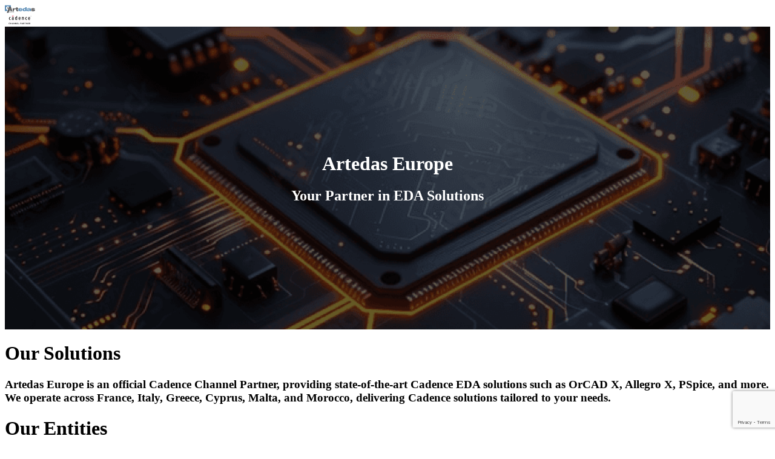

--- FILE ---
content_type: text/html; charset=UTF-8
request_url: https://www.artedas.eu/
body_size: 4072
content:
<!-- resources/views/home.blade.php -->





<!-- resources/views/layouts/app.blade.php -->
<!DOCTYPE html>
<html lang="en" data-theme="bumblebee">

<head>
    <meta charset="utf-8">
    <meta name="viewport" content="width=device-width, initial-scale=1">
    <meta name="csrf-token" content="CeVQ3oTKD1eWta4rtDtbhsjh7PXfUIryP0On3FXS">
    <title>Artedas Europe - Your Partner in EDA Solutions</title>
    <meta http-equiv="X-UA-Compatible" content="IE=edge,chrome=1">
    <meta name="description" content="Artedas Europe is an official Cadence Channel Partner, providing state-of-the-art Cadence EDA solutions such as OrCAD X, Allegro X, PSpice, and more.">
    <meta name="keywords" content="artedas, artedas europe, artedas france, artedas italia, cadence, cadence channel partner, cadence design systems, system design, analysis, orcad, orcad x, allegro, allegro x, pspice, sigrity, sigrity x, awr, schematics, pcb, pcb design, layout, simulation, eda, electronic">
    <!-- InstanceEndEditable -->
    <meta name="author" content="Artedas Europe">
    <meta name="robots" content="index,follow" />
    <link rel="apple-touch-icon" sizes="60x60" href="https://www.artedas.eu/build/assets/apple-icon-60x60-3p8N6BwO.png">
    <link rel="apple-touch-icon" sizes="72x72" href="https://www.artedas.eu/build/assets/apple-icon-72x72-Cv4b0Cpi.png">
    <link rel="apple-touch-icon" sizes="76x76" href="https://www.artedas.eu/build/assets/apple-icon-76x76-DHDRINVE.png">
    <link rel="apple-touch-icon" sizes="114x114" href="https://www.artedas.eu/build/assets/apple-icon-114x114-De-IVDjU.png">
    <link rel="apple-touch-icon" sizes="120x120" href="https://www.artedas.eu/build/assets/apple-icon-120x120-DJxi9tNR.png">
    <link rel="apple-touch-icon" sizes="152x152" href="https://www.artedas.eu/build/assets/apple-icon-152x152-CQlyad-r.png">
    <link rel="apple-touch-icon" sizes="180x180" href="https://www.artedas.eu/build/assets/apple-icon-180x180-BahQJiiV.png">
    <link rel="icon" type="image/png" sizes="192x192"  href="https://www.artedas.eu/build/assets/android-icon-192x192-DH37lw9s.png">
    <link rel="icon" type="image/png" sizes="32x32" href="https://www.artedas.eu/build/assets/favicon-32x32-DbBj20vn.png">
    <link rel="icon" type="image/png" sizes="96x96" href="https://www.artedas.eu/build/assets/favicon-96x96-C-QC8TEA.png">
    <link rel="icon" type="image/png" sizes="16x16" href="https://www.artedas.eu/build/assets/favicon-16x16-C6n5An-F.png">
    <link rel="icon" type="image/x-icon" href="https://www.artedas.eu/build/assets/favicon-eu.ico">
    <!-- Fonts -->
    <link rel="preconnect" href="https://fonts.googleapis.com">
    <link rel="preconnect" href="https://fonts.gstatic.com" crossorigin="anonymous">
    <link href="https://fonts.googleapis.com/css2?family=Rubik:ital,wght@0,300..900;1,300..900&display=swap" rel="stylesheet">
    <!-- Google tag (gtag.js) -->
    <script async src="https://www.googletagmanager.com/gtag/js?id=G-BQYXDP9WSL"></script>
    <script>
        window.dataLayer = window.dataLayer || [];
        function gtag(){dataLayer.push(arguments);}
        gtag('js', new Date());

        gtag('config', 'G-BQYXDP9WSL');
    </script>
    <!-- Styles / Scripts -->
            <link rel="preload" as="style" href="https://www.artedas.eu/build/assets/app.css" /><link rel="modulepreload" href="https://www.artedas.eu/build/assets/app-BAFi6FsF.js" /><link rel="stylesheet" href="https://www.artedas.eu/build/assets/app.css" data-navigate-track="reload" /><script type="module" src="https://www.artedas.eu/build/assets/app-BAFi6FsF.js" data-navigate-track="reload"></script>                <script type="speculationrules">{
    "prerender": [
        {
            "eagerness": "moderate",
            "where": {
                "and": [
                    {
                        "href_matches": "\/*"
                    },
                    {
                        "not": {
                            "href_matches": "\/formations\/*"
                        }
                    },
                    {
                        "not": {
                            "href_matches": "\/news"
                        }
                    }
                ]
            }
        }
    ],
    "prefetch": [
        {
            "urls": [
                "\/formations",
                "\/news"
            ],
            "referrer_policy": "no-referrer",
            "eagerness": "moderate"
        }
    ]
}</script></head>

<body class="flex flex-col bg-gray-100 min-h-screen font-['Rubik']">
    <!-- Header -->
    <header class="z-100 fixed bg-gray-100 w-full">
        <div class="mx-auto max-w-[1440px]">
            <div class="screen:p-5 navbar">
                <div class="navbar-start">
                    <a class="text-xl normal-case" href="https://www.artedas.eu">
                        
                        <img class="w-26 sm:w-50 h-8 sm:h-14" width="50" height="14" src="https://www.artedas.eu/build/assets/Logo_ArtedasEurope-Qa7CtFzV.svg" alt="Artedas Europe logo" />
                    </a>
                </div>

                <div class="navbar-end">
                    <div>
                        <a class="text-xl normal-case" href="https://www.cadence.com/" target="_blank">
                            <img class="w-26 sm:w-50 h-8 sm:h-14" width="50" height="14" src="https://www.artedas.eu/build/assets/Logo_CHANNEL-ClsreUtf.svg" alt="Cadence logo" />
                        </a>
                    </div>
                </div>
            </div>
        </div>
    </header>

    <!-- Contenu de la page -->
    <main class="justify-center items-center mt-10 screen:mt-20">
            <div class="bg-home parallax">
        <div class="flex flex-col justify-center items-center gap-[50px] py-37">
            <h1 class="justify-start px-5 font-normal text-white md:text-[70px] text-5xl text-center md:leading-[70px]">Artedas Europe</h1>
            <div class="flex flex-col justify-center items-center gap-[30px]">
                <h2 class="justify-start font-normal text-white md:text-[38px] text-2xl text-center">Your Partner in EDA Solutions</h2>
                
            </div>
        </div>
    </div>

    <div class="mx-auto my-37.5 px-5 max-w-[1440px]">

        <div class="inline-flex flex-col justify-start items-start gap-5 max-w-[950px]">
            <h1 class="font-normal text-[38px]">Our Solutions </h1>
            <h3 class="font-normal text-[18px] text-stone-950 sm:text-[20px] text-base leading-[1.1]">
                Artedas Europe is an official Cadence Channel Partner, providing state-of-the-art Cadence EDA solutions such as OrCAD X, Allegro X, PSpice, and more.<br>
                We operate across France, Italy, Greece, Cyprus, Malta, and Morocco, delivering Cadence solutions tailored to your needs.
            </h3>
        </div>

        <h1 class="font-normal text-[38px] mt-12">Our Entities </h1>
        <div class="items-stretch gap-16 sm:gap-[30px] grid grid-cols-1 md:grid-cols-2">
            <a href="https://www.artedas.fr/" target="_blank" class="flex flex-col items-center bg-white shadow-lg p-6 rounded-2xl text-center">
                <img src="https://www.artedas.eu/build/assets/Artedas_Full_Fixed_2024-9SYkcKWb.svg" alt="Artedas France logo" class="w-full h-40 transition-transform duration-300 ease-in-out hover:scale-[1.03]">
            </a>
            <a href="https://www.artedas.it/" target="_blank" class="flex flex-col items-center bg-white shadow-lg p-6 rounded-2xl text-center">
                <img src="https://www.artedas.eu/build/assets/artedas-italia-logo-B32dAAQq.svg" alt="Artedas Italia logo" class="w-full h-40 transition-transform duration-300 ease-in-out hover:scale-[1.03]">
            </a>
        </div>
    </div>
 <!-- Ici le contenu spécifique à chaque page sera injecté -->
    </main>
    <div class="bg-white">
        <div class="mx-auto px-5 py-[75px] max-w-[1440px]" id="block-form">
        <div class="gap-12 grid grid-cols-1 md:grid-cols-2">
            <div class="flex flex-col justify-between lg:w-[520px]">
                <div>
                                            <h1 class="justify-start mb-3 font-normal text-3xl sm:text-4xl leading-[1] sm:leading-[40px]">
                            Do you need more information?</h1>
                        <p class="font-normal">If you have any questions, please provide as much information as possible.</p>
                    
                </div>
            </div>
            <div>

                <form action="https://www.artedas.eu/mail-contact" class="space-y-5" id="contactForm" method="post">
                    <input type="hidden" name="_token" value="CeVQ3oTKD1eWta4rtDtbhsjh7PXfUIryP0On3FXS" autocomplete="off">                    <div class="gap-4 grid grid-cols-1 md:grid-cols-2">
                        <div class="form-control">
                            <label class="label" for="firstname">
                                <span class="label-text">Firstname</span>
                            </label>
                            <input class="w-full input input-bordered validator" id="firstname" name="firstname"
                                placeholder="Firstname" required type="text" />
                        </div>
                        <div class="form-control">
                            <label class="label" for="lastname">
                                <span class="label-text">Lastname</span>
                            </label>
                            <input class="w-full input input-bordered validator" id="lastname" name="lastname"
                                placeholder="Lastname" required type="text" />
                        </div>
                    </div>

                    <div class="gap-4 grid grid-cols-1 md:grid-cols-2">
                        <div class="form-control">
                            <label class="label" for="company">
                                <span class="label-text">Company</span>
                            </label>
                            <input class="w-full input input-bordered validator" id="company" name="company"
                                placeholder="Company" required type="text" />
                        </div>
                        <div class="form-control">
                            <label class="label" for="country">
                                <span class="label-text">Country</span>
                            </label>
                            <input class="w-full input input-bordered validator" id="country" name="country"
                                placeholder="Country" required type="text" />
                        </div>
                    </div>

                    <div class="gap-4 grid grid-cols-1 md:grid-cols-2">
                        <div class="form-control">
                            <label class="label" for="email">
                                <span class="label-text">Email</span>
                            </label>
                            <input class="w-full input input-bordered validator" id="email" name="email"
                                pattern="[a-z0-9._%+\-]+@[a-z0-9.\-]+\.[a-z]{2,4}$" placeholder="email@exemple.com"
                                required title="Type a valid email address" type="email" />
                        </div>
                        <div class="form-control">
                            <label class="label" for="phone">
                                <span class="label-text">Phone</span>
                            </label>
                            <input class="w-full input input-bordered validator" id="phone" name="phone"
                                placeholder="Phone" required type="text" />
                        </div>
                    </div>

                    <div class="form-control">
                        <label class="label" for="message">
                            <span class="label-text">Message</span>
                        </label>
                        <textarea class="w-full h-32 textarea textarea-bordered validator" id="message" name="message"
                            placeholder="Please type your request" required></textarea>
                    </div>

                    <div class="form-control">
                        <button
                            class="flex justify-between items-center hover:opacity-85 w-full text-white text-lg btn btn-lg btn-accent"
                            type="submit">
                            Send message
                            <i class="" data-feather="chevron-right" id="chevron-form" stroke-width="2"
                                width="20"></i>
                            <span class="hidden loading loading-spinner"></span>
                        </button>
                        <p class="mt-10 font-light text-[13px]">By sending this message, you accept Artedas legal notice and data protection policy.</p>
                    </div>
                </form>
            </div>
        </div>
    </div>

    <div class="hidden mx-auto px-5 py-20 max-w-[1440px]" id="request-success">
        <div class="gap-12 grid grid-cols-1 md:grid-cols-2">
            <div class="lg:w-[520px]">
                <h1 class="justify-start mb-3 font-normal text-3xl sm:text-5xl leading-[1] sm:leading-[50px]">Great !
                    <br> We have correctly received your request !
                </h1>
                <p class="my-4">If you have any questions, please provide us with as much information as possible. We will get back to you as soon as possible.</p>
                <button class="hover:opacity-85 w-max text-white text-lg btn btn-lg btn-accent" id="new-request"
                    onclick="switchNewRequest();">
                    New request
                    <i data-feather="chevron-right" stroke-width="2" width="20"></i>
                </button>
            </div>
        </div>
    </div>

    <!-- Script reCAPTCHA v3 -->
    <script src="https://www.google.com/recaptcha/api.js?render=6LcvnhEsAAAAABxjqEOD_dPwwSBgcUHJz0G05UmH&hl=en"></script>
    <script>
        document.addEventListener('DOMContentLoaded', function () {
            grecaptcha.ready(function () {
                grecaptcha.execute('6LcvnhEsAAAAABxjqEOD_dPwwSBgcUHJz0G05UmH', {action: 'contact'}).then(function (token) {
                    // Ajoute le token dans le formulaire
                    const form = document.getElementById('contactForm');
                    if (form) {
                        const input = document.createElement('input');
                        input.type = 'hidden';
                        input.name = 'g-recaptcha-response';
                        input.value = token;
                        form.appendChild(input);
                    }
                });
            });
        });
    </script>

    </div>
    
    <!-- Footer -->
    <footer class="items-center mx-auto px-5 py-7.5 max-w-[1440px] text-gray-400 footer sm:footer-horizontal">
        <aside
            class="gap-1 grid grid-cols-1">
            <p class="font-normal text-[13px]">
                <span class="me-5">1 bis avenue Foch 94100 Saint Maur des Fossés,&nbsp;France</span>
                <span class="me-5 whitespace-nowrap"><a href="tel:+33177018290">+33 (0) 1 77 01 82 90</a></span>
                <span><a href="mailto:info@artedas.eu">info@artedas.eu</a></span>
            </p>
            <p class="font-normal text-[13px]">
                <span class="me-5">© 2026 Artedas Europe SARL</span>
                <a href="/storage/legal_notice.pdf" target="_blank"> Legal Notice </a> - <a href="/storage/data_protection_policy_gdpr.pdf" target="_blank"> Data Protection </a>
            </p>
        </aside>
    </footer>
</body>
</html>


--- FILE ---
content_type: text/html; charset=utf-8
request_url: https://www.google.com/recaptcha/api2/anchor?ar=1&k=6LcvnhEsAAAAABxjqEOD_dPwwSBgcUHJz0G05UmH&co=aHR0cHM6Ly93d3cuYXJ0ZWRhcy5ldTo0NDM.&hl=en&v=PoyoqOPhxBO7pBk68S4YbpHZ&size=invisible&anchor-ms=20000&execute-ms=30000&cb=qb849il9g64t
body_size: 48526
content:
<!DOCTYPE HTML><html dir="ltr" lang="en"><head><meta http-equiv="Content-Type" content="text/html; charset=UTF-8">
<meta http-equiv="X-UA-Compatible" content="IE=edge">
<title>reCAPTCHA</title>
<style type="text/css">
/* cyrillic-ext */
@font-face {
  font-family: 'Roboto';
  font-style: normal;
  font-weight: 400;
  font-stretch: 100%;
  src: url(//fonts.gstatic.com/s/roboto/v48/KFO7CnqEu92Fr1ME7kSn66aGLdTylUAMa3GUBHMdazTgWw.woff2) format('woff2');
  unicode-range: U+0460-052F, U+1C80-1C8A, U+20B4, U+2DE0-2DFF, U+A640-A69F, U+FE2E-FE2F;
}
/* cyrillic */
@font-face {
  font-family: 'Roboto';
  font-style: normal;
  font-weight: 400;
  font-stretch: 100%;
  src: url(//fonts.gstatic.com/s/roboto/v48/KFO7CnqEu92Fr1ME7kSn66aGLdTylUAMa3iUBHMdazTgWw.woff2) format('woff2');
  unicode-range: U+0301, U+0400-045F, U+0490-0491, U+04B0-04B1, U+2116;
}
/* greek-ext */
@font-face {
  font-family: 'Roboto';
  font-style: normal;
  font-weight: 400;
  font-stretch: 100%;
  src: url(//fonts.gstatic.com/s/roboto/v48/KFO7CnqEu92Fr1ME7kSn66aGLdTylUAMa3CUBHMdazTgWw.woff2) format('woff2');
  unicode-range: U+1F00-1FFF;
}
/* greek */
@font-face {
  font-family: 'Roboto';
  font-style: normal;
  font-weight: 400;
  font-stretch: 100%;
  src: url(//fonts.gstatic.com/s/roboto/v48/KFO7CnqEu92Fr1ME7kSn66aGLdTylUAMa3-UBHMdazTgWw.woff2) format('woff2');
  unicode-range: U+0370-0377, U+037A-037F, U+0384-038A, U+038C, U+038E-03A1, U+03A3-03FF;
}
/* math */
@font-face {
  font-family: 'Roboto';
  font-style: normal;
  font-weight: 400;
  font-stretch: 100%;
  src: url(//fonts.gstatic.com/s/roboto/v48/KFO7CnqEu92Fr1ME7kSn66aGLdTylUAMawCUBHMdazTgWw.woff2) format('woff2');
  unicode-range: U+0302-0303, U+0305, U+0307-0308, U+0310, U+0312, U+0315, U+031A, U+0326-0327, U+032C, U+032F-0330, U+0332-0333, U+0338, U+033A, U+0346, U+034D, U+0391-03A1, U+03A3-03A9, U+03B1-03C9, U+03D1, U+03D5-03D6, U+03F0-03F1, U+03F4-03F5, U+2016-2017, U+2034-2038, U+203C, U+2040, U+2043, U+2047, U+2050, U+2057, U+205F, U+2070-2071, U+2074-208E, U+2090-209C, U+20D0-20DC, U+20E1, U+20E5-20EF, U+2100-2112, U+2114-2115, U+2117-2121, U+2123-214F, U+2190, U+2192, U+2194-21AE, U+21B0-21E5, U+21F1-21F2, U+21F4-2211, U+2213-2214, U+2216-22FF, U+2308-230B, U+2310, U+2319, U+231C-2321, U+2336-237A, U+237C, U+2395, U+239B-23B7, U+23D0, U+23DC-23E1, U+2474-2475, U+25AF, U+25B3, U+25B7, U+25BD, U+25C1, U+25CA, U+25CC, U+25FB, U+266D-266F, U+27C0-27FF, U+2900-2AFF, U+2B0E-2B11, U+2B30-2B4C, U+2BFE, U+3030, U+FF5B, U+FF5D, U+1D400-1D7FF, U+1EE00-1EEFF;
}
/* symbols */
@font-face {
  font-family: 'Roboto';
  font-style: normal;
  font-weight: 400;
  font-stretch: 100%;
  src: url(//fonts.gstatic.com/s/roboto/v48/KFO7CnqEu92Fr1ME7kSn66aGLdTylUAMaxKUBHMdazTgWw.woff2) format('woff2');
  unicode-range: U+0001-000C, U+000E-001F, U+007F-009F, U+20DD-20E0, U+20E2-20E4, U+2150-218F, U+2190, U+2192, U+2194-2199, U+21AF, U+21E6-21F0, U+21F3, U+2218-2219, U+2299, U+22C4-22C6, U+2300-243F, U+2440-244A, U+2460-24FF, U+25A0-27BF, U+2800-28FF, U+2921-2922, U+2981, U+29BF, U+29EB, U+2B00-2BFF, U+4DC0-4DFF, U+FFF9-FFFB, U+10140-1018E, U+10190-1019C, U+101A0, U+101D0-101FD, U+102E0-102FB, U+10E60-10E7E, U+1D2C0-1D2D3, U+1D2E0-1D37F, U+1F000-1F0FF, U+1F100-1F1AD, U+1F1E6-1F1FF, U+1F30D-1F30F, U+1F315, U+1F31C, U+1F31E, U+1F320-1F32C, U+1F336, U+1F378, U+1F37D, U+1F382, U+1F393-1F39F, U+1F3A7-1F3A8, U+1F3AC-1F3AF, U+1F3C2, U+1F3C4-1F3C6, U+1F3CA-1F3CE, U+1F3D4-1F3E0, U+1F3ED, U+1F3F1-1F3F3, U+1F3F5-1F3F7, U+1F408, U+1F415, U+1F41F, U+1F426, U+1F43F, U+1F441-1F442, U+1F444, U+1F446-1F449, U+1F44C-1F44E, U+1F453, U+1F46A, U+1F47D, U+1F4A3, U+1F4B0, U+1F4B3, U+1F4B9, U+1F4BB, U+1F4BF, U+1F4C8-1F4CB, U+1F4D6, U+1F4DA, U+1F4DF, U+1F4E3-1F4E6, U+1F4EA-1F4ED, U+1F4F7, U+1F4F9-1F4FB, U+1F4FD-1F4FE, U+1F503, U+1F507-1F50B, U+1F50D, U+1F512-1F513, U+1F53E-1F54A, U+1F54F-1F5FA, U+1F610, U+1F650-1F67F, U+1F687, U+1F68D, U+1F691, U+1F694, U+1F698, U+1F6AD, U+1F6B2, U+1F6B9-1F6BA, U+1F6BC, U+1F6C6-1F6CF, U+1F6D3-1F6D7, U+1F6E0-1F6EA, U+1F6F0-1F6F3, U+1F6F7-1F6FC, U+1F700-1F7FF, U+1F800-1F80B, U+1F810-1F847, U+1F850-1F859, U+1F860-1F887, U+1F890-1F8AD, U+1F8B0-1F8BB, U+1F8C0-1F8C1, U+1F900-1F90B, U+1F93B, U+1F946, U+1F984, U+1F996, U+1F9E9, U+1FA00-1FA6F, U+1FA70-1FA7C, U+1FA80-1FA89, U+1FA8F-1FAC6, U+1FACE-1FADC, U+1FADF-1FAE9, U+1FAF0-1FAF8, U+1FB00-1FBFF;
}
/* vietnamese */
@font-face {
  font-family: 'Roboto';
  font-style: normal;
  font-weight: 400;
  font-stretch: 100%;
  src: url(//fonts.gstatic.com/s/roboto/v48/KFO7CnqEu92Fr1ME7kSn66aGLdTylUAMa3OUBHMdazTgWw.woff2) format('woff2');
  unicode-range: U+0102-0103, U+0110-0111, U+0128-0129, U+0168-0169, U+01A0-01A1, U+01AF-01B0, U+0300-0301, U+0303-0304, U+0308-0309, U+0323, U+0329, U+1EA0-1EF9, U+20AB;
}
/* latin-ext */
@font-face {
  font-family: 'Roboto';
  font-style: normal;
  font-weight: 400;
  font-stretch: 100%;
  src: url(//fonts.gstatic.com/s/roboto/v48/KFO7CnqEu92Fr1ME7kSn66aGLdTylUAMa3KUBHMdazTgWw.woff2) format('woff2');
  unicode-range: U+0100-02BA, U+02BD-02C5, U+02C7-02CC, U+02CE-02D7, U+02DD-02FF, U+0304, U+0308, U+0329, U+1D00-1DBF, U+1E00-1E9F, U+1EF2-1EFF, U+2020, U+20A0-20AB, U+20AD-20C0, U+2113, U+2C60-2C7F, U+A720-A7FF;
}
/* latin */
@font-face {
  font-family: 'Roboto';
  font-style: normal;
  font-weight: 400;
  font-stretch: 100%;
  src: url(//fonts.gstatic.com/s/roboto/v48/KFO7CnqEu92Fr1ME7kSn66aGLdTylUAMa3yUBHMdazQ.woff2) format('woff2');
  unicode-range: U+0000-00FF, U+0131, U+0152-0153, U+02BB-02BC, U+02C6, U+02DA, U+02DC, U+0304, U+0308, U+0329, U+2000-206F, U+20AC, U+2122, U+2191, U+2193, U+2212, U+2215, U+FEFF, U+FFFD;
}
/* cyrillic-ext */
@font-face {
  font-family: 'Roboto';
  font-style: normal;
  font-weight: 500;
  font-stretch: 100%;
  src: url(//fonts.gstatic.com/s/roboto/v48/KFO7CnqEu92Fr1ME7kSn66aGLdTylUAMa3GUBHMdazTgWw.woff2) format('woff2');
  unicode-range: U+0460-052F, U+1C80-1C8A, U+20B4, U+2DE0-2DFF, U+A640-A69F, U+FE2E-FE2F;
}
/* cyrillic */
@font-face {
  font-family: 'Roboto';
  font-style: normal;
  font-weight: 500;
  font-stretch: 100%;
  src: url(//fonts.gstatic.com/s/roboto/v48/KFO7CnqEu92Fr1ME7kSn66aGLdTylUAMa3iUBHMdazTgWw.woff2) format('woff2');
  unicode-range: U+0301, U+0400-045F, U+0490-0491, U+04B0-04B1, U+2116;
}
/* greek-ext */
@font-face {
  font-family: 'Roboto';
  font-style: normal;
  font-weight: 500;
  font-stretch: 100%;
  src: url(//fonts.gstatic.com/s/roboto/v48/KFO7CnqEu92Fr1ME7kSn66aGLdTylUAMa3CUBHMdazTgWw.woff2) format('woff2');
  unicode-range: U+1F00-1FFF;
}
/* greek */
@font-face {
  font-family: 'Roboto';
  font-style: normal;
  font-weight: 500;
  font-stretch: 100%;
  src: url(//fonts.gstatic.com/s/roboto/v48/KFO7CnqEu92Fr1ME7kSn66aGLdTylUAMa3-UBHMdazTgWw.woff2) format('woff2');
  unicode-range: U+0370-0377, U+037A-037F, U+0384-038A, U+038C, U+038E-03A1, U+03A3-03FF;
}
/* math */
@font-face {
  font-family: 'Roboto';
  font-style: normal;
  font-weight: 500;
  font-stretch: 100%;
  src: url(//fonts.gstatic.com/s/roboto/v48/KFO7CnqEu92Fr1ME7kSn66aGLdTylUAMawCUBHMdazTgWw.woff2) format('woff2');
  unicode-range: U+0302-0303, U+0305, U+0307-0308, U+0310, U+0312, U+0315, U+031A, U+0326-0327, U+032C, U+032F-0330, U+0332-0333, U+0338, U+033A, U+0346, U+034D, U+0391-03A1, U+03A3-03A9, U+03B1-03C9, U+03D1, U+03D5-03D6, U+03F0-03F1, U+03F4-03F5, U+2016-2017, U+2034-2038, U+203C, U+2040, U+2043, U+2047, U+2050, U+2057, U+205F, U+2070-2071, U+2074-208E, U+2090-209C, U+20D0-20DC, U+20E1, U+20E5-20EF, U+2100-2112, U+2114-2115, U+2117-2121, U+2123-214F, U+2190, U+2192, U+2194-21AE, U+21B0-21E5, U+21F1-21F2, U+21F4-2211, U+2213-2214, U+2216-22FF, U+2308-230B, U+2310, U+2319, U+231C-2321, U+2336-237A, U+237C, U+2395, U+239B-23B7, U+23D0, U+23DC-23E1, U+2474-2475, U+25AF, U+25B3, U+25B7, U+25BD, U+25C1, U+25CA, U+25CC, U+25FB, U+266D-266F, U+27C0-27FF, U+2900-2AFF, U+2B0E-2B11, U+2B30-2B4C, U+2BFE, U+3030, U+FF5B, U+FF5D, U+1D400-1D7FF, U+1EE00-1EEFF;
}
/* symbols */
@font-face {
  font-family: 'Roboto';
  font-style: normal;
  font-weight: 500;
  font-stretch: 100%;
  src: url(//fonts.gstatic.com/s/roboto/v48/KFO7CnqEu92Fr1ME7kSn66aGLdTylUAMaxKUBHMdazTgWw.woff2) format('woff2');
  unicode-range: U+0001-000C, U+000E-001F, U+007F-009F, U+20DD-20E0, U+20E2-20E4, U+2150-218F, U+2190, U+2192, U+2194-2199, U+21AF, U+21E6-21F0, U+21F3, U+2218-2219, U+2299, U+22C4-22C6, U+2300-243F, U+2440-244A, U+2460-24FF, U+25A0-27BF, U+2800-28FF, U+2921-2922, U+2981, U+29BF, U+29EB, U+2B00-2BFF, U+4DC0-4DFF, U+FFF9-FFFB, U+10140-1018E, U+10190-1019C, U+101A0, U+101D0-101FD, U+102E0-102FB, U+10E60-10E7E, U+1D2C0-1D2D3, U+1D2E0-1D37F, U+1F000-1F0FF, U+1F100-1F1AD, U+1F1E6-1F1FF, U+1F30D-1F30F, U+1F315, U+1F31C, U+1F31E, U+1F320-1F32C, U+1F336, U+1F378, U+1F37D, U+1F382, U+1F393-1F39F, U+1F3A7-1F3A8, U+1F3AC-1F3AF, U+1F3C2, U+1F3C4-1F3C6, U+1F3CA-1F3CE, U+1F3D4-1F3E0, U+1F3ED, U+1F3F1-1F3F3, U+1F3F5-1F3F7, U+1F408, U+1F415, U+1F41F, U+1F426, U+1F43F, U+1F441-1F442, U+1F444, U+1F446-1F449, U+1F44C-1F44E, U+1F453, U+1F46A, U+1F47D, U+1F4A3, U+1F4B0, U+1F4B3, U+1F4B9, U+1F4BB, U+1F4BF, U+1F4C8-1F4CB, U+1F4D6, U+1F4DA, U+1F4DF, U+1F4E3-1F4E6, U+1F4EA-1F4ED, U+1F4F7, U+1F4F9-1F4FB, U+1F4FD-1F4FE, U+1F503, U+1F507-1F50B, U+1F50D, U+1F512-1F513, U+1F53E-1F54A, U+1F54F-1F5FA, U+1F610, U+1F650-1F67F, U+1F687, U+1F68D, U+1F691, U+1F694, U+1F698, U+1F6AD, U+1F6B2, U+1F6B9-1F6BA, U+1F6BC, U+1F6C6-1F6CF, U+1F6D3-1F6D7, U+1F6E0-1F6EA, U+1F6F0-1F6F3, U+1F6F7-1F6FC, U+1F700-1F7FF, U+1F800-1F80B, U+1F810-1F847, U+1F850-1F859, U+1F860-1F887, U+1F890-1F8AD, U+1F8B0-1F8BB, U+1F8C0-1F8C1, U+1F900-1F90B, U+1F93B, U+1F946, U+1F984, U+1F996, U+1F9E9, U+1FA00-1FA6F, U+1FA70-1FA7C, U+1FA80-1FA89, U+1FA8F-1FAC6, U+1FACE-1FADC, U+1FADF-1FAE9, U+1FAF0-1FAF8, U+1FB00-1FBFF;
}
/* vietnamese */
@font-face {
  font-family: 'Roboto';
  font-style: normal;
  font-weight: 500;
  font-stretch: 100%;
  src: url(//fonts.gstatic.com/s/roboto/v48/KFO7CnqEu92Fr1ME7kSn66aGLdTylUAMa3OUBHMdazTgWw.woff2) format('woff2');
  unicode-range: U+0102-0103, U+0110-0111, U+0128-0129, U+0168-0169, U+01A0-01A1, U+01AF-01B0, U+0300-0301, U+0303-0304, U+0308-0309, U+0323, U+0329, U+1EA0-1EF9, U+20AB;
}
/* latin-ext */
@font-face {
  font-family: 'Roboto';
  font-style: normal;
  font-weight: 500;
  font-stretch: 100%;
  src: url(//fonts.gstatic.com/s/roboto/v48/KFO7CnqEu92Fr1ME7kSn66aGLdTylUAMa3KUBHMdazTgWw.woff2) format('woff2');
  unicode-range: U+0100-02BA, U+02BD-02C5, U+02C7-02CC, U+02CE-02D7, U+02DD-02FF, U+0304, U+0308, U+0329, U+1D00-1DBF, U+1E00-1E9F, U+1EF2-1EFF, U+2020, U+20A0-20AB, U+20AD-20C0, U+2113, U+2C60-2C7F, U+A720-A7FF;
}
/* latin */
@font-face {
  font-family: 'Roboto';
  font-style: normal;
  font-weight: 500;
  font-stretch: 100%;
  src: url(//fonts.gstatic.com/s/roboto/v48/KFO7CnqEu92Fr1ME7kSn66aGLdTylUAMa3yUBHMdazQ.woff2) format('woff2');
  unicode-range: U+0000-00FF, U+0131, U+0152-0153, U+02BB-02BC, U+02C6, U+02DA, U+02DC, U+0304, U+0308, U+0329, U+2000-206F, U+20AC, U+2122, U+2191, U+2193, U+2212, U+2215, U+FEFF, U+FFFD;
}
/* cyrillic-ext */
@font-face {
  font-family: 'Roboto';
  font-style: normal;
  font-weight: 900;
  font-stretch: 100%;
  src: url(//fonts.gstatic.com/s/roboto/v48/KFO7CnqEu92Fr1ME7kSn66aGLdTylUAMa3GUBHMdazTgWw.woff2) format('woff2');
  unicode-range: U+0460-052F, U+1C80-1C8A, U+20B4, U+2DE0-2DFF, U+A640-A69F, U+FE2E-FE2F;
}
/* cyrillic */
@font-face {
  font-family: 'Roboto';
  font-style: normal;
  font-weight: 900;
  font-stretch: 100%;
  src: url(//fonts.gstatic.com/s/roboto/v48/KFO7CnqEu92Fr1ME7kSn66aGLdTylUAMa3iUBHMdazTgWw.woff2) format('woff2');
  unicode-range: U+0301, U+0400-045F, U+0490-0491, U+04B0-04B1, U+2116;
}
/* greek-ext */
@font-face {
  font-family: 'Roboto';
  font-style: normal;
  font-weight: 900;
  font-stretch: 100%;
  src: url(//fonts.gstatic.com/s/roboto/v48/KFO7CnqEu92Fr1ME7kSn66aGLdTylUAMa3CUBHMdazTgWw.woff2) format('woff2');
  unicode-range: U+1F00-1FFF;
}
/* greek */
@font-face {
  font-family: 'Roboto';
  font-style: normal;
  font-weight: 900;
  font-stretch: 100%;
  src: url(//fonts.gstatic.com/s/roboto/v48/KFO7CnqEu92Fr1ME7kSn66aGLdTylUAMa3-UBHMdazTgWw.woff2) format('woff2');
  unicode-range: U+0370-0377, U+037A-037F, U+0384-038A, U+038C, U+038E-03A1, U+03A3-03FF;
}
/* math */
@font-face {
  font-family: 'Roboto';
  font-style: normal;
  font-weight: 900;
  font-stretch: 100%;
  src: url(//fonts.gstatic.com/s/roboto/v48/KFO7CnqEu92Fr1ME7kSn66aGLdTylUAMawCUBHMdazTgWw.woff2) format('woff2');
  unicode-range: U+0302-0303, U+0305, U+0307-0308, U+0310, U+0312, U+0315, U+031A, U+0326-0327, U+032C, U+032F-0330, U+0332-0333, U+0338, U+033A, U+0346, U+034D, U+0391-03A1, U+03A3-03A9, U+03B1-03C9, U+03D1, U+03D5-03D6, U+03F0-03F1, U+03F4-03F5, U+2016-2017, U+2034-2038, U+203C, U+2040, U+2043, U+2047, U+2050, U+2057, U+205F, U+2070-2071, U+2074-208E, U+2090-209C, U+20D0-20DC, U+20E1, U+20E5-20EF, U+2100-2112, U+2114-2115, U+2117-2121, U+2123-214F, U+2190, U+2192, U+2194-21AE, U+21B0-21E5, U+21F1-21F2, U+21F4-2211, U+2213-2214, U+2216-22FF, U+2308-230B, U+2310, U+2319, U+231C-2321, U+2336-237A, U+237C, U+2395, U+239B-23B7, U+23D0, U+23DC-23E1, U+2474-2475, U+25AF, U+25B3, U+25B7, U+25BD, U+25C1, U+25CA, U+25CC, U+25FB, U+266D-266F, U+27C0-27FF, U+2900-2AFF, U+2B0E-2B11, U+2B30-2B4C, U+2BFE, U+3030, U+FF5B, U+FF5D, U+1D400-1D7FF, U+1EE00-1EEFF;
}
/* symbols */
@font-face {
  font-family: 'Roboto';
  font-style: normal;
  font-weight: 900;
  font-stretch: 100%;
  src: url(//fonts.gstatic.com/s/roboto/v48/KFO7CnqEu92Fr1ME7kSn66aGLdTylUAMaxKUBHMdazTgWw.woff2) format('woff2');
  unicode-range: U+0001-000C, U+000E-001F, U+007F-009F, U+20DD-20E0, U+20E2-20E4, U+2150-218F, U+2190, U+2192, U+2194-2199, U+21AF, U+21E6-21F0, U+21F3, U+2218-2219, U+2299, U+22C4-22C6, U+2300-243F, U+2440-244A, U+2460-24FF, U+25A0-27BF, U+2800-28FF, U+2921-2922, U+2981, U+29BF, U+29EB, U+2B00-2BFF, U+4DC0-4DFF, U+FFF9-FFFB, U+10140-1018E, U+10190-1019C, U+101A0, U+101D0-101FD, U+102E0-102FB, U+10E60-10E7E, U+1D2C0-1D2D3, U+1D2E0-1D37F, U+1F000-1F0FF, U+1F100-1F1AD, U+1F1E6-1F1FF, U+1F30D-1F30F, U+1F315, U+1F31C, U+1F31E, U+1F320-1F32C, U+1F336, U+1F378, U+1F37D, U+1F382, U+1F393-1F39F, U+1F3A7-1F3A8, U+1F3AC-1F3AF, U+1F3C2, U+1F3C4-1F3C6, U+1F3CA-1F3CE, U+1F3D4-1F3E0, U+1F3ED, U+1F3F1-1F3F3, U+1F3F5-1F3F7, U+1F408, U+1F415, U+1F41F, U+1F426, U+1F43F, U+1F441-1F442, U+1F444, U+1F446-1F449, U+1F44C-1F44E, U+1F453, U+1F46A, U+1F47D, U+1F4A3, U+1F4B0, U+1F4B3, U+1F4B9, U+1F4BB, U+1F4BF, U+1F4C8-1F4CB, U+1F4D6, U+1F4DA, U+1F4DF, U+1F4E3-1F4E6, U+1F4EA-1F4ED, U+1F4F7, U+1F4F9-1F4FB, U+1F4FD-1F4FE, U+1F503, U+1F507-1F50B, U+1F50D, U+1F512-1F513, U+1F53E-1F54A, U+1F54F-1F5FA, U+1F610, U+1F650-1F67F, U+1F687, U+1F68D, U+1F691, U+1F694, U+1F698, U+1F6AD, U+1F6B2, U+1F6B9-1F6BA, U+1F6BC, U+1F6C6-1F6CF, U+1F6D3-1F6D7, U+1F6E0-1F6EA, U+1F6F0-1F6F3, U+1F6F7-1F6FC, U+1F700-1F7FF, U+1F800-1F80B, U+1F810-1F847, U+1F850-1F859, U+1F860-1F887, U+1F890-1F8AD, U+1F8B0-1F8BB, U+1F8C0-1F8C1, U+1F900-1F90B, U+1F93B, U+1F946, U+1F984, U+1F996, U+1F9E9, U+1FA00-1FA6F, U+1FA70-1FA7C, U+1FA80-1FA89, U+1FA8F-1FAC6, U+1FACE-1FADC, U+1FADF-1FAE9, U+1FAF0-1FAF8, U+1FB00-1FBFF;
}
/* vietnamese */
@font-face {
  font-family: 'Roboto';
  font-style: normal;
  font-weight: 900;
  font-stretch: 100%;
  src: url(//fonts.gstatic.com/s/roboto/v48/KFO7CnqEu92Fr1ME7kSn66aGLdTylUAMa3OUBHMdazTgWw.woff2) format('woff2');
  unicode-range: U+0102-0103, U+0110-0111, U+0128-0129, U+0168-0169, U+01A0-01A1, U+01AF-01B0, U+0300-0301, U+0303-0304, U+0308-0309, U+0323, U+0329, U+1EA0-1EF9, U+20AB;
}
/* latin-ext */
@font-face {
  font-family: 'Roboto';
  font-style: normal;
  font-weight: 900;
  font-stretch: 100%;
  src: url(//fonts.gstatic.com/s/roboto/v48/KFO7CnqEu92Fr1ME7kSn66aGLdTylUAMa3KUBHMdazTgWw.woff2) format('woff2');
  unicode-range: U+0100-02BA, U+02BD-02C5, U+02C7-02CC, U+02CE-02D7, U+02DD-02FF, U+0304, U+0308, U+0329, U+1D00-1DBF, U+1E00-1E9F, U+1EF2-1EFF, U+2020, U+20A0-20AB, U+20AD-20C0, U+2113, U+2C60-2C7F, U+A720-A7FF;
}
/* latin */
@font-face {
  font-family: 'Roboto';
  font-style: normal;
  font-weight: 900;
  font-stretch: 100%;
  src: url(//fonts.gstatic.com/s/roboto/v48/KFO7CnqEu92Fr1ME7kSn66aGLdTylUAMa3yUBHMdazQ.woff2) format('woff2');
  unicode-range: U+0000-00FF, U+0131, U+0152-0153, U+02BB-02BC, U+02C6, U+02DA, U+02DC, U+0304, U+0308, U+0329, U+2000-206F, U+20AC, U+2122, U+2191, U+2193, U+2212, U+2215, U+FEFF, U+FFFD;
}

</style>
<link rel="stylesheet" type="text/css" href="https://www.gstatic.com/recaptcha/releases/PoyoqOPhxBO7pBk68S4YbpHZ/styles__ltr.css">
<script nonce="jY7RI1h-sKayFT0v3TGT3Q" type="text/javascript">window['__recaptcha_api'] = 'https://www.google.com/recaptcha/api2/';</script>
<script type="text/javascript" src="https://www.gstatic.com/recaptcha/releases/PoyoqOPhxBO7pBk68S4YbpHZ/recaptcha__en.js" nonce="jY7RI1h-sKayFT0v3TGT3Q">
      
    </script></head>
<body><div id="rc-anchor-alert" class="rc-anchor-alert"></div>
<input type="hidden" id="recaptcha-token" value="[base64]">
<script type="text/javascript" nonce="jY7RI1h-sKayFT0v3TGT3Q">
      recaptcha.anchor.Main.init("[\x22ainput\x22,[\x22bgdata\x22,\x22\x22,\[base64]/[base64]/[base64]/[base64]/[base64]/UltsKytdPUU6KEU8MjA0OD9SW2wrK109RT4+NnwxOTI6KChFJjY0NTEyKT09NTUyOTYmJk0rMTxjLmxlbmd0aCYmKGMuY2hhckNvZGVBdChNKzEpJjY0NTEyKT09NTYzMjA/[base64]/[base64]/[base64]/[base64]/[base64]/[base64]/[base64]\x22,\[base64]\\u003d\\u003d\x22,\x22woDCgcKCQmtpw6LCilZIwrsDI8OVTRkNUhYqYsK+w5vDlcOdwq7CisOqw69hwoRSehvDpMKTUmHCjz58wq97fcKmwozCj8KLw7rDjsOsw4AMwq8fw7nDjcKbN8KswpTDj0xqaG7CnsOOw4Zyw4k2wrQ0wq/CuAwSXhROAFxDSMOsEcOIb8KnwpvCv8KtacOCw5h+wotnw70ODBvCuiEeTwvCrQLCrcKDw4vCsm1HbMOpw7nCm8KZb8O3w6XChnV4w7DCvX4Zw4xDP8K5BWHCrWVGSsOoPsKZPcKww60/wrsxbsOsw5jCssOORlPDvMKNw5bCvcKSw6dXwpMNSV0uwrXDuGg/DMKlVcKidsOtw6kDZybCmUdQAWl4wpzClcK+w7hRUMKfEwdYLCIAf8OVdhgsNsOVfMOoGkccX8K7w6TCiMOqwojCp8KhdRjDjsKfwoTClxQnw6pXwqLDoAXDhF3DocO2w4XCqVgfU1JBwotaHzjDvnnCkHl+KWN7DsK6TMKfwpfCsm44Lx/ClMKQw5jDigvDusKHw4zChSBaw4Z3esOWBA56csOIVcOsw7/[base64]/w57Dv8K1w47Ci8OhK8KYRTXCtFDDhcOCwrLCp8O1w7LCisKXA8ONw5M3XllvNVDDl8ODKcOAwpVyw6YKw5vDjMKOw6clwp7DmcKVacOEw4Bhw4kHC8OwdA7Cu3/[base64]/DvjXDg3/ClcKLw5HCi1IdW8OUwpHDiBFxwrjDoF/[base64]/DrA7Ch0XDmMObworDsMKEw6HCoypcFQIrY8KEw43CqhN0wphOf1bDhzvDpMO0wqrCjgbDk2vChMKGw7PDvsKaw5bDrwckDMO/[base64]/Dp8Kww6hQbcK+G0LDoQgZw7jDjsKaTcK2wrFtKcO8wqZzZsOEwqsSN8KDbMK8UXtPwoDDs33CssOgdsOwwobCqsKiw5tYw5/ClzXCisOQwpDDhUHDnsKVw7BZw6zDsk1Aw6IlXWLDtcKFwovCmQEqJsOMYMKhBAhaCmbDt8K3w4nCrcKQwp54wqHDlcOwThALwo7CnEzCucKqwrUNOsKmwqTDkMKLBxXDgcK8Z0rChwMhwq/DjjMkw6pqwqwAw7kOw67DucOrN8K9w41SRi0QdcOYw7lmwoo7UD1uPgLDoEPCgFdYw7vCnTJRHVUvw7Jqw7LDi8OIAMK8w7nCucK9LcOrF8OPwrU6w5zCqWF+woZmwppnNMOLw6bCo8OJSHPCmMOkwqJ0PcO/wpXCqMKRJcOMwoJdRwrDr1Ygw7rCrzTDucOtEMO8HyYow5nDlSsVwr1BY8KKCGHDgsKLw54HwqLCg8KUcMO9w5knGMK0D8OKw5Qgw6tnw6HCgsOBwqkNw7vCgcK/woPDu8OEBcOlw6IlX3FnbMKfZFLCjEHDpBDDp8KwX1AHwphRw54lw4jCoRxqw7rCvMKLwoktNMOywpnDkjQTwqxmeEvCpnYhw7dsLjF/dQvDjQ1rOEJLw6dvw4EQw6DDicOfwq/[base64]/Dk1nDpcONw73Cimovw6PCrG/Ct8Ocw5ZUEcKKOMO/w77CuGFVB8KNw7A7E8OAw5ROwpxRJEl2wqjCg8OdwqkrecOFw4fCmwReWMOKw4khLcK8wpN+KsOUwr3ChkrCj8OqQcKKGgDDmGMfw5TCqBzDl0o/[base64]/BXjCsn3CvsOAwoxuw5RSK8OdwpZ4GGBYw4Yhw7PDnsKwwrlRHX3CvsKzJcODd8O5w6LDm8OVIWfDgxsHAsK6S8OBwrfChHcYLT8XBsOERsKGHsKHwoBIwpTCk8KPcRTCn8KLwo4Swrk9w4/[base64]/VwFxHcO+w6/CvsOcw7UvWsKTwrjCpsKLHQNiUcOvwrwTwpAIeMK6wo48w4wSccOsw5glwqtCEMKBwos3w4bDqD7CrwXCiMKhw6hEwonDiSXCjWdJT8K1wqxLwoDCr8KUw7nCgn/[base64]/CohxLwpcrw43CmF7Cp8ONw6cxBDYvBMOGw5nDoEVvw7vCn8KYSV3DqsOCBsKUwoc+wpPDikgrYR8mLW/CrWJDUcOLwqM/[base64]/DqMOQd2TDsQMRwoMAw45xTi3DoMOxw79NSUsjW8K/w5ZjVcKVw6F2LltkAyvDuUYqVcOwwqRhwpPCkUDCp8OfwpQ5QsK8akF5MnN4wqnDu8OcZsOqwpLDshNvFkvCp0oowqlCw4nCkFl4WDttwqHCjngEVyFmF8OtOMKkw49/[base64]/Cu3jDjcKPWcOuDFUgSGBlHmTCgMK1w51zwqVQPlV7w5jCgMKOw5HDgMKxw5PDkiAtPMO/LAbDmShAw6PCncKFasOvwqPDgSDDoMKBwo5GF8KBwo/DicOJZgAwdMKVw63CklYff2xIw47DkMK+w7QNcx3DqcK/w4HDiMKqwqnCmB8hw7F6w5LDkxzDlMOEaGxtDncAw4NqIMK1w5lWYXHDi8KwworDlXcLQsOxFsKjwqN5wrtpWcOMEUjDhnMKXcODwokDwrk/H01uwrJPZ1/CqG/DvMK+w7UQGsK3LhrDh8O8w77DoAPCv8OBwoXCgsOTYMKkOFLCq8Kkw5vCoxgCRVTDsXbDpmfDnMK4enFwXcOTHsKGLmwEWyg2w5obfEvCo05/G19aO8KUcw/[base64]/CkEgNXMOhNcOHVsKuc8Ofwp53wrnCpXkTJUnDgVrDqXXCtFNQE8KEw7NZK8ONFRsBwoHDgsOmZFN0WcOhCsK7w5TCpi/Cgig/FF4gwpXDgGzCpnTDpV8qNhtJw4PCg2PDl8KCw44hw5xST1lLwq0PMWIvOMKLw7Bkw5BEw6YGwp/DmMKYwovCt0fDj37DusKIbRx5UH3CsMOqwo3CjHDDvDZDUhLDtMOpb8O+w4ZxW8Kmw5vCtMK8MsKXdMOXw7QKwpJGw59swoPCo0fCokcLQsKhwoV7w5Q1C1pZwqATwrbDhMKCwrDDnWZKXcOfw4zDqDQQwo3DocOpCMOiYj/[base64]/w57CiB7CgsOGw7jDj04yRCRKFMOFwroAEsKRw7PDjMKDwpzDtjN6w5JVVHF0B8Onw5XCu1cZY8KkwqLCpGN+EUrClS9QZsOVFMKmZxzDgsOGQ8KOwpUEwrjDqTTDlyYDOCNhEn/Dt8OeL0HCocKaJsKWDz55aMK/w4pBHcKNw7UewqDChUbCg8OCS3/Crg/DqWXDscK0w6pqYMKRw7/[base64]/[base64]/[base64]/DoQJywr0Pwq7DuH7DvR/CnMOSw73DgiPDsMOTQw7DiR5EwogPb8OJAnjCvUPCglliNcOHIjDCgAFOw73Dlh8yw7DDvAfDlQlywplMfgAFwpQawqNYQSDDtWQ5WcOAw7clw63DpMKyJMOFbcKBw6jDv8OqfV5gw4DDncKKwpEww4LDsmPDnMOGw70bw49dw6/[base64]/Q8Kjw5Y+wq7Doj5mwo0lJMOUwoLDscOsWMO4WcKyZQzCgsKzX8OOw6Nyw5R0H0MEe8KWw5TCo2rDmlHDjW/DjsO2w7RpwpJbw53Ci2x/U1YRw7sSeRDCvVguVgvDmjLCoDAWHyQDWXTCt8OGDsO5WsOdw4/CszjDjcK5H8Ofw6BLfcOoQV/CusKdNWNDKMOEC2rDl8O5XzrCksK1w6jDu8O2IMK7LsKvYUciOArDj8KTFDbCrMKmwrDCqMOYWibCoTkzLcKvJF/Cg8O0wrE2M8KewrNADcK3RcKBw5TCo8OjwrfCsMKnwpteKsOWw7NhN3t9woPChMObYxRbV1RLwq4Pwrx1XsKDdMKkw7stI8K8woduw6Q/[base64]/DgMOVw7LDkcOYGcK9w7vCsC/[base64]/Ck8KFLzPCqMOAGMOKCT/Dh1XDv2Vlwqhkw7J8wpHCiUjDtsK9RFjCicOoOXfDonTDmH0vwo3DmVoWw5wNw7PDhh4uwro8ecKwH8KNwpjDsSQDw7nCocKbf8OhwoR4w704worCoyQVDUjCuHXCq8Kmw6fCiEXDqXQzS1wlFMKkwp5swpvCucKBwrvDo1/CpisXwrM/W8KnwrfDo8K3w4PCsjE0wpJ/HcONwqjCscOLXVIcwpwHBMOidsK7w5k6RyXDnwQ1w5jCkcKuUV4jU23CvMK+C8OPwonDt8KlG8KEw4UMF8OIe3LDn0rDsMKJZMOsw4LDmcK7wpN1cTgNw6BYQjDDjsOsw6RlPDDDqRnCtMO/[base64]/DqwVlw5/DnMK3YcOdw5MZwqB7w53Cm8OgRcK5wpVBw7XDkMOvDHfDpAlqw7TCmsOyX2XCvgHCo8KmasO1OE7DqsOUZ8O3LCc8wowGNMKJdHM7wqgdVwsew4Q8w4JJBcKtVcONwpllX0PDkXDCpBo/[base64]/CvHB8w7pwcTTChcK1w5XDt1jDrMODw7xPwqkwKk3CrE8XclHCsivCocKMK8OXMMKBwr7CicOnwoZYI8OMwoBwblbDgMKGIg3DphF2NQTDqsOyw4nDtsOxwpF4wpLCksKiw6NCw4tgw6w5w7/CqyFXw4MQwosSw5YWPMKqWMKNNcKnw6wWRMKtwrdmDMOsw50cw5RPw4Qaw7/ClMKcOsOhw6bCkU1PwqtSw55EdyI8wrvDhMKUw6LCowLDnMOJZMKBw70VdMOXwqpiAD/DjMKXw5vCgSDCv8OBFcOZw7DCvEDCg8KSw78pwonDrWJhQDNWUcOmw7QKw5HClcK1cMKTw5HCu8OgwpzDqcOVchcZPcKQEMKFcgcPFUHCtzVNwpwMTEfDnMK+NMOxW8KewpoVwrHCpBtUw5/ClMKdV8OkMRvDpcKnwrpgXgrClMKcdFF6wowqVMOAwr0TwpDCmSHCpzHCmwXDosOPO8KlwpXDjCDDjMKtwrDDjUhZLsKHAMKJw5jDnkfDmcKre8KRwp/Cr8OmEWFmw4/CuX3DuEnDti5fAMOeX3QuZsK4w6TDuMK9RR/DuxnCkBDDtsK2w596w4oZV8OYwqnDucOvwq94wqVDAsKWMHxuw7QILx7CnsOlVsOdwoTCtV5TQR7Dki/CscKkw7TCmcKUwrTCshN9w7vDpWzDlMOsw54Pw7vCp14bfMK5PsKKw7zCrMOdJy7CiElUwpfCo8KVwqYGw4rCkybCksKoXxNGNzECKy4wBMOlw7PCmF4JW8Ojw6ltIsK0b1jCtMO7woDCgMOowpdGHSEBDnY6Uz1CbcOKw40IMQHCtcO/CsOJw6UTZUjDlBHCjVLClcK1wqzDuFhhemkHw5tCdRPDkhlTwqkuB8Kaw4LDt2/[base64]/CnMO5wrZLDnTDqHkzBnECNMOnLmxTYFvCosOHdT11RUhiw7PCmMObw5rCjcOefHg2IMK3wpIjwqhBw4bDjsO/ZyzDuANWdsOeeBzCkMKdZDrDh8OULMKdw75cwpDDtjXDnhXCuwHCl1nCs2/DpMK+HhwKwolaw60AJMK0QMKgHCF7FBPCvT/DowvDqFrDu07DpsKPwoJNwpfCqMKwDnzDnjLCs8KwECjCs2bDsMKuw58xPcKzOxYew7PCjzrDlzPDhcKAZsOgwo/[base64]/CrMKlwo/[base64]/Nw/DiB9WwrfCoMO2Oz/DmcO+EVdzB8OdwqLDiMKEwq7CrijCg8O4Ol/CqsKqw60WwoHCvE7ClsKEDsK6w6oaHjITwovCmktOYRXCk183SkMjw45bwrPDh8OTw4AiKRAEHQwiwpbDo0DCpWosFsKWADXDpMKtYBbDgRrDrcKZYCd3YcKkw7/DgUUUw5vCmMOIRsKUw7nCqsO7w7ZFw7jDtMKJTC7CmVtcwqjDl8OWw6kSWSzDrsOZd8K1w5g3NMOiw47Ch8OLw7jCqcOvBMOrw4vDnsKnTgoXbCJYPUkiwrA/bzRvGzsEJcK5G8Osb1jDrsOLJBQ+w5zDnj/CmMKHCMOfA8OFwr7CrEMBFTNWw7xPGsKcw7EvGMOBw7HCgU7ClDJDwqvDjD1AwqxuIFEfw4PCn8O2bH/Dn8OZP8ObQcKJKMOMw4/Ch1fDlMKdIcK9LBvDsH/CssOGw4zDtAgzecKLw5ltK1h1U3XDqlYDfcKZw7J4woZYelbCpj/CplYnw4pDw4XDgsKQw5/Dn8ODfRJFwpREYcKKTAszAzTDlUZNZFVIwp5uOhphBxUhcFlGAgwZw60/DFrCtsK8BcOBwpHDiiPDsMOSJsOgYVF4wo/[base64]/Cj8O3w6HCt8Khwp7Doj94wo3Dm8OfwqNVw50Hw60NF39yw5/DksKgHgTDv8OSRCzCiWbDjMO2aXRlw5o3woxnwpRBwpHCi1gsw7pUcsOow64uwpXDrytIHcOIwpDDrcOOHcOPT1d/[base64]/[base64]/CnRBFw547w4cbw7g2wopAfMKWOENKwoNewr5YLQjCjsO1w5zCggkJw55KI8Oxw5/DmcOwVx1YwqvCrB/Cj3/DicKtO0M1wrvCtjM8w7jDshQLZEzDqsO+wqUVwozCrsOvwrEPwrU3RMO8w6PCkkTCusO9wqXCp8OkwqN4w40WWw7DnA5Ewr9gw4h0JgjCgg42DcOsag87TwfDkMKKwrzDp3HCn8O9w4Z3XsKHGcKkwrI3w7LDqcKhdcONw48kw5ISw7BdL1/DnnoZw40Ww4FswqrCr8OtB8OawrPDsAI9w4IzYsOWYlnDhgpAw6tuPn9AwojCmXNWTsK8VcOVZcKKDMKKbR3CqwTDmMOLBsKrOU/CjWzDgcK7O8Osw79eYcKNe8Krw7XCgsOIwo4tbcO3wrfDg3PDhMOGwp7Dl8OzMlk3MQrDqELDp3dTDMKIAwLDpMKpwq40Oh9dwqTCicKsPxLCgH0Mwq/[base64]/eXpNwr9IIMKJw4NDw53DkyhTwqd5G8KteGwaw4LCksOqDsO5wpwmcxwdEMOaOw7CgjdFwpjDkMO8D1bCljTCg8O1McOpdMK7QcK1w5vCj0tkwr1FwpvDsC3CvcOhE8Ogwq/DlcOqwoJSwpVGwppnMTbCn8KcEMKoKsOnf1XDgl/Do8Kxw4/[base64]/CrsOXwq3DtcORHcKsUw0xGG8bw4t7ZsOEKBXDm8Kcwocbw7jClFhCw5XCp8Krw4nDkAvDl8ODw4fDrMOvwqFWwqk/LsOFwpTCi8KLIcOZa8Ovwr3CpcKnIV/ChW/DsAPCrcKWw4VbXBkdP8OWw78GccKHw6/DvcOoYCLDsMOSU8OKwq/[base64]/Cs0k+KMOYwodYXAsNCAbDssO+BHLCkcOYwqAFJsKmwr/DusOdUcOoTMKRwoTCn8KEwp7DnDV/w7rCi8K4dcK9RcKuIcKuJD3ChFLDrcOqOcOMGx4hwqR6w7bCi0jDuWE7A8K3CkrCnk0nwoohD0rDhXjCqXPCoWLDscOkw5rDmcOuwpLChnrDkm/[base64]/ZlXCpFvCtMODeSDCusKmw7fDq2XDgxXCo8O5wotfJMKsSsO3w7bDnArDpwo6wrHDscK2EsODw57DvMKCw6FgFMKuw6TDlMKUOcKzwqVRd8KXUQDDlsK/w57CmzhCwqHDoMKSRGTDsHrCocKWw6tsw6IAGsKIw41gTMObQTnCvsKnIkjCuELDlSNqM8OMM27CkFnCgxXDll/ChSHCpVwhdcKLUsKqwovDrMKrwqPDoljDoUPCnBPCg8KFw6kQbyvDgBTCuT/CqsKmGcOww6pZwoQbXMKcLDV/w4UGS1tIwrXCi8OyGMOILCvDpU3Ci8OQwrXCtQpswpzDr1rDolwlPCnDlC0Mcx/Dq8OwKsOzw7w4w6EEw4chZRFfLm3DksKjw7XDpD94w5DCqGLDuxvDtcO/w4EsITIlTsOJwp/DusKiQsOqw5ZBwrAKw5xmPsKrwqlDw6YGw5V9B8KWSTUzA8Kmw5wzw7nDjcOXwrMow6DDpiXDgD7CtMOnLH4wAcOGY8KWHVQew5REwo93w7pswrYIwo7CpizDisO3JMKMw4xuw6DCu8Ojb8KBwr3DsCBhFSzDizvDncKfWMKqOcOgFA9Tw4M/[base64]/DtknCgMO3KwjDlnzDvsKPw6omwrDDuQMtwq/Dg8O/TcOVYHlnDUkPw6BKScKfwoXDtX51A8KiwrIIw74APXLCkV1jeUQaASnCiCtNQhzDqDHDgXB0w4bCl0Nkw5XDtcK2amEPwp/DucKpw7ltw5hiw7ZYcsO/wr7CiCLDgkPCnHUew5rDlWLClMKBwoQFw7o6SMKAwpjCqsOpwqNxw78nw5DDsT/[base64]/CjsOpFj8bwpApDjpvw4w3YE3CujPDhBMuM8OqecKKw4vDnkbDrMOzw5PDjGvDnnHDt3rCvMK5w44xw70YH2ceI8KbwqrCkQDCicOpwqjCgxBRGW59RT3Dh0MKw5vDsDA/wqBrJ3rCnMKdw47DoMONYlDCpwvCm8KrEMODPGQPwq/DqcOUwrHCn3A1XcO/KMOaw4XCo0jCqh3DiXDCgzDCvy5kEsKZd15kG1IswrJsQMOUw6UJVcKhSVEUKWrDrl/CosKEAz/CoyIvNcKbO0/DmMKeMmzCr8KNV8OwKQh9w6bDmsO/ZxPDqsO3V23DlEMdwrtvwrtxwrQJwoYhwrMcelrDkVjDisOpOwE4PzrCusKawrsYNlvClcOPNRnCqxnDrcKIacKfAMKsIMOpw7VVwoHCuUrCpCrDmiAww4zCm8KydzhMw4ItYsONSsKRw555HcKxMX9tHUh5wpBzEyfCoHPCuMK2dUrDvMO8wp7DnMKhCDwIwr/DjMOUw5TDqHTCpwEWWT5xBcKpCcOhJMO6fMKrwrkEwqzCi8OoHcK5ZiHDox4rwosafMKZwoPDusKTwq8uwrBYHGjCpH/CmhfDvGfCgl5QwqYVHxNlMF1Mwo0JfsKiw4vDqE/Cl8OSDCDDrCjCpQHCs1RScGskWDkDw4VQKcK0VcOLw45BdFvCocO9w6LDlF/ClMOQSxllFzbDmcK9wrE4w54+wqjDhmZxT8KIV8K2T23CuEoNw5XDoMO0wrFzw6UaesOIwo4dw4o7wpkUTsKqwqzCu8KMLsOMJkfCoDdiwpLCoBDDsMKuw61TNMKaw7jDmyVqGh7DjWJnHWLDqElPw5/CvcO1w7c8TgtQJsOowpvDm8OkXcKyw6Z2wrYzfMOMwqRUfcKcEBEib2EYw5DCrcOnw7LCtsO8AEENwrUcDcKRZz3DlnbClcKCw405D21nwrA7w5EqJ8O7C8K+w7B6JC9ABBDCm8KKZ8OOYMOxK8O7w702wqwKwoDDiMKyw7cKOWvCk8Kfw4gUIm/DvcObw6/[base64]/[base64]/wqIMw4/CqljDqcK7wo7DlMO6wqbCtMOkfMKQC8ODV38zwoYyw6cpKVnCvQ/CgD7CusK6w4IqWsKtXCQSw5IRRcOSQwYUw6nDmsKlwqPClsKDw64eacOhwrHDoy3DosO2ZsOMHzbClcOWXCDCl8KIwroHwoPDkMKMwpcPbWPCmsOCSGI9w6DCqiR6w6jDq0ZVUXkHw6FzwrIXT8O+LSrDmknDkcKkwo7DqC0Ww7zDpcKQwpvDocO/[base64]/DnkI2w43CombCtcOXJEczGwJPc0fDlmYiwrPDijbDksOjw7XCtU3Dm8OhfMKTwq/CgcOsZcOTdiTDnxE/c8KxQl/DmcOJd8KCHcKUwpHCn8OTwrwKwoPCrm3CvytRVV5Mb2rClELDv8O6SMOXw63CpsKcwr3ChMO6wrBZcEI3EhRyRlNHTcOxwojDljXDnwgNw71lwpXDvMOqw74ww4XCncK3LQA7w44gVcKvY3/CpMOHBcOofA1Qw6XChjHDsMK7fUI0B8O7wrfDtxgowr7Dh8O+w6t6w43CliEuOcKdScKeHELCjsKOS04bwq0yf8ORL1TDoV1WwpAnw64Vwo1cWCjCrzTCkV/DtSLDhkHDhcOKKw13dSUQwo7DnEFlw5TCsMOZw5oTwqPDqMODI15Hw4JgwqMVXMKDOGbCpE/[base64]/CpsOSwpTCnV3CvcKneHMwwpxMw4I1VMK5wqMKf8KVwrXDiiTDi0nDhjYlw6htwpzDv1DDt8KzasOJwo/Cq8OVw5sFL0fDiiAFw5xWwq9kw5lxw6BdesKhAUTDrsO3w4fDr8O5U2pYw6RxWgwFw4PDnmLDgUsXGcOLDHzDq3bDq8K6wrDDuUwjw6jCoMONw5spfcKjwo/[base64]/[base64]/[base64]/eE/[base64]/CtcKzJsKjTRXDlEINw5TDm8OLE8ORwpzDqBbCqMKmZkjCjEd1w5JSwrB+wqt2csOOBXNNejofw4QoKDbDuMK8a8KHwpnDjMK/w4RNQCbCiF7Dh3YldwfDs8KdFMO3wrkaaMKcC8OdS8KewpU+VwcXKxbClcKDwqg/wqvCg8ONwolwwoogw6FrD8Osw6gASsOgw4Y/ATLDuBVPcxPCj3vDkx19wq7DijXDhMKSwonCrBEqEMKscEo/SMOUY8KgwqHDisOVw64Uw4DCs8K2ZWPCgBBdwrjDgS1/RcKcw4BTwqDCt3zCiHx/LyIHw5bCmsOzw502w6Q/w7HDjsOrEg7DpsOhwp8RwpJ0JsO9PVHCvsOxwqHDt8O3wrDDq0o0w5fDul8Gwo4ffybCgcOkdjZ4cn1kGcOFF8OnHk8jIsKow7TCpE0rwpV7O2PDizdUwr/CmSXDqMKkd0VLw7fCvVFqwpfCnEFbU3HDqT7CoiDDq8OMwqLDosKIQnrDslzDgsO4HGhGw5XDmyxHwr0XFcKgHsOWbC5WwrlNVMKRBEY3wpcCw57DhcKrGMK9IirCvhfCp0LDo3LCgsOfw6vDucOQwqFJMcOiCgN3d1czPAbCvUHCnB/CslTDjWIqJMKkAsKxwpzCnTrDhXfClMOASBjDoMKTD8O9wprDvMOvXMOIA8KIw7xGYmEowpTDjCbCqcOmw5zCjRfDpVrDixwbw6TCj8Okw5MyesOTwrTCkTXDuMO/CCrDjMOfwqQGUhBlM8KLLRBBw5hUUsO7wo/[base64]/[base64]/DpCxbdX7CmsKNw5k9wpk4JC84wovDqcKPNMKVTQPClMOww7rCpMKUw4TDqMK8wr3CowrDk8K7woA/wr7Cp8KkDTrCgnhVXMKOwr/Dn8O2woovw65iYMO7w5V3OcOSX8OowrPCvzApwrTDlMObSMK3wpl0IXMpwpFJw5XCs8KowrzDoAXCnMOCQiLDhMOEwqvDumgvw6hqw64xbsKZwoBRwoTCqVkxZwAcwr/DjF/DoSFCwrYGwp7Dg8KlDcKrw7wFw5h4U8Ouwr1+wq4ywp3DlUDCtMOTw4dZM3t2wp9pQjPDlWDDmk5kIwU2w4ZxQGZmwoNkK8OyTsOQwpnDjlHCrsKuwp3DncK8woRUSCvCtkxhwoI6HcO1w5jCiy8nLV7Cq8KAJMOWIgIPw4DCk1/DvkIEw7gfw5vCh8OoFC9NGA1xaMO1TsK9S8Kfw4DDmcOMwpQewoEkXUzCmcOnJTRGwr/DqcKXSiUqWMKnIlnCi0siwrEsI8OHwqclwoVLZ1JjJxg6w6YrHcKLw6rDiwIXOhrCoMKhQmrDpMOqwpNkYQtzPl/DljTDtsKXw4XClcKJDMOowp8tw6bCjsKdDsOSacOfNUN0w5BPLcOJw6xsw4bChnfCucKGOcOIwoTCnWfDvGHCocKDQGFxwr06XR3CrkzDuybCosKqIHFow5nDiF7CqMO/w5vCg8KPID0TKMO3wojCgn/[base64]/ChhPCvXBFw7XCn0BhwovDlR3CjHNfwrBww5wuw5YLTiPCscKJUMOGwpzDqsOOwqh1w7BuMhMCSxNuRnHCshwed8OMw7bCllEcGwfDrREjRsO1w7/Dg8Kic8ORw6Fhw5N4wpvCjjxOw4tMPxFrUHp2GsO3McO4wqhUwrbDrcK0woZRNsKuwrxZFsOzwpIwBC4fwr1rw7/CuMKmP8OBwrbDh8OUw5HCksOxV3IoMQLCqyZmGMOTwoXDlBfClCTCljDCtcOvwqkIJD7DiF/DncKHRMOGw7gew6kCw7rCg8OZwq58RH/[base64]/CjDoHEMOfw4HCj8OWfMKVcRPDoHEyw7oswrbDssOuYWsGw5DDuMKeFEDDvcKXw4XClmDDjcKLwrUvEcKfwpZeeX7CqcKyw4LDtBfCrQDDq8OTKGHCi8Owd1jDnMOgw64/wrDDnRhAwoPDrVbDrRPDhMKUw5LDs2w+w4fDj8KFwqXDvmPCpsK3w4HDtMOOX8K+FiE3Q8O8aEhjMHw8w6ZPwp/[base64]/DoDV5w7dwwq/[base64]/f8KjVcKzMXHCjSrCr8OiUFE/QgV2wqpgfS1sw5PChQ3CoBzDkgjCgFtgP8OqJlx8w6pjwpTDssKYw7LDp8KtYTB3w67DpCR4w5UJYgVSCzPChx/DiVvCj8KPw7Igw77DqcKEwqNDHBcEbcOmw6rCijPDtnzCtsKAOcKCwpbClHrCv8K0ecKIw5skIRw/[base64]/Cq8KKwp/DtcKtNsOuwq5ZFcOtwpEdwplDEMOkPzXDiBsfwqjDvsOAw4zDsGXCmG/CkQgeK8OoZ8K9DgPDlMOgw5xlw7o9RjDCiybCgMKpwqzDs8KXwqjDpMOBwrfCgXXClScOMQvCtSxyw6vDj8OODmsSTwwkw7rCucKaw5UJQ8KrZsOCCD0RwoPDs8OCwp3CmsKgWBPCrsKDw6pOw5PDtTQhC8KUw4ZtWRjDq8K2CMO/PwnCvGUJFHpLeMOebMKEwqYmCMOyworCuSBlw5/[base64]/DnMOrY0nDgMOUwqFHwoMvB8KRbsKBaHPCoFLChCgFw4B9cXnCuMK1w5rCn8O2wqPCn8OXw5oIwrJNwqjCg8KYwrPCqcOgwpkgw7vCmhbCgW1xw5zDt8Kvw6rDvsOywo/Ch8KCCXbCisKGeUsQHsKrNsK6GAvCvMKow7RAw5PCoMOwwrrDvCxyacKlDMK5wonCjcKtBRnCowVFw6/[base64]/DmCLCiU/CpmkmVQvCiVzDr8OiVHU6w6J3wpPCtGVydjoPTsKfEyHCh8OZY8OFwoR2R8O3w4wcw6PDlMOow6oDw5ZNw7QYecK/w68ZBH/DuR1xwpk6w4HCpMOZMC43AsOXO3jDhFTCt1pXDw1Ewq59woPDmTXDiATCilx3wq/[base64]/CocKqwo/DoMOgw7rDoV17ajUVQyclA8K2w61AXX7DlMOAXcKGYTLCsBDCogrCqMOww6/[base64]/[base64]/ChcOdw4JNCcOXADBFw6rDgkTDvB/DuVgnUMKXw40/VcKywpA1w5TDqcOxFFPDocKsXHrCuXTCisO3NMOEwojCqVgTwobCrcOYw7vDusKewpLCql8dG8OeBHQuw7LCqsKTw7vDscOuwqrDlMKPwoE1w4IbUsKIw6bDvxshBS8uw5NhLMK9wpLCl8OYw79pwoHDqMO+d8O/w5XDsMKBSVDDvMKqwp1hw6hnw4B2UFAww7RIJVx1PcKVei7Dpkp4WnYXwonCm8OkT8OOcsOtw44Ew6V3w6rCucKawrPCmsKjLyjDkErDqSdmJA7DvMOFwo07RBkEw5PCondTwrHDicKNJcOCw6wzwq91wppywrRPwofDslrCvxfDoRnDowrCnT5bGcO/MMKjcWXDrg/DtiQdPcOQwoXCocK6w5sdTsK6IMOLwr3DrsKXM0vDrsOkwqQewrt9w7PCtcOAfFTDksKOM8OUw5/CssKfwopQwrkaKRHDg8OeWVjChwvCjRc3KGRuZcOUw6/DthJCPkjCu8KWCMOVJMO8BTYoUEczFQfCv2vDlcKHw53Cg8KKwqxTw7rDmRPCmgHCoAbCpsOPw4TCocOZwr8yw4odJjlKNFRNwofDlEDDvzTChiXCpMKGZiFmA1dVwoEdwoFVTsKIwpxkO1nCkMKVw5TCoMKyRcOdOMKUw7TDiMKKwpvDgGzCtsO/wojCicKoFTdrwojCpMOYw7zDhW5AwqrDrsKXw7LDkzpKw4VBOcKtCmHCu8KDw5h/XMKhBQXDuVN7f1opaMKTw79NLRLDuknCkyBoE1J9aDvDh8O2wqHChnDChiERaAAgwqEsDWsSwqzChMKHwopGw69cw6/DlMKgwos1w4QBwoLDtC/CrTLCqsObwq/CoBXDjXjDuMO9wrIxwqdpwrdaEcOSwo/[base64]/Cv8O0woM5w7tgVSnCpcOuACnCh8OUc8O6w4PDhgwjAMKFw7Jhw5wNw6RNw4wecWDCjgbDh8KPecOdwpkuK8KhwqrCv8KFwoBvwrBRVxw0w4XDoMOCO2BYTlXDnsOWw6M7w4s5SHobw6rDmMOcwojCjm/[base64]/Cp8Klw47ClcO/w4vCqsKDSMKswqnDlmjDpGnDtsOWesK+acKvJgxLw6PDi2/CssOHFsO7asK+PSh3esO7bMOWVxfDvhVdSMKWw7TDssOzw7vCs1sMw70gw6Evw4F/wpDCiDjDvCAOw5bDnyTCgMOtZEgjw4Jvw5cYwrRTE8KFwpoMMsKlwoPCkcKpXcKEcx9Tw7bCt8KcIwFqWHDCp8KWw7/Cjj/DqwfCkcKDGBTDlsOVw7rChg8cUcOmwoM7CVkXYcKhwrHDmgvDp1EPw5dTIsKRETBnwrjDlMOpZUNvTVvDoMK4OVjCrXHCn8KxccKHBmk0w51fSMOaw7bCvHVCeMKkI8KEGHHCksOuwrxmw4/DvVnDpcKlwqYGRDEYw5fDoMKFwqdww7VUAcOXdTRvwprDmsK1HVvDvgDCkixgdcOow7ZHFcONfmF9w7zCnwZsEsOoUcKCwoXChMOAA8Krwr/DpGXCocOGA2AHdxE4VGvCgibDqcKbB8K0NcO3CkTDjXk0QlE5EsKEwqtrw6vCv1dSDlhcBcOGwp1gRjZcZHFqw4sOw5UmJEEEPMKCw6IOwqU+ayA/L1ZQCRnCs8OUbU4Dwq3CjMKCKsKDLQTDgRvCph8cViLDm8KMRcKzQ8OewrzDmE/[base64]/CvcKtw6/ClBbDl8K0w5/DmsKqwqEXwrdgZFVMw6DCjlBcfsKQw4XCjcK9ZcOpw5PCisKEwpNVaHBcFcKCJsOJwpA9C8OJOsOCF8O2w4zCqmrChmnDr8KkwrTCncKiw71yecOWwonDkl0ZHTfCgAYbw7g2wpB8wobCjQ3ClMOZw5/Dp1hVwqPCh8OaIyXCtsO0w5NewrzCuTRuw5M3wpMZw5Fkw5HDhcKqccOpwqwHwoJYH8KHOMOYUQvCqnnDhMOrbcKlccKSw49Sw6pNEsOkw70/wq1Sw5FpP8KQw6vDp8OnWEgaw7QRwqPDi8ORPMOOwqHCjMKOwpxNwrLDisKlw7XDisOyFg4Rwqpsw5YTBxRxw49BJ8OIEcOKwocjwohHwrLCkMKvwqAgdMK5wr/CrMOKZUrDr8KWTTBPw5Z4K0PDg8KrEcKiwqfDgcO0wrnDsQQbw5bCpMKkwqkSw73CrjbCg8Kbw47CgMKFwooTGzvCjjBzd8O5Z8KxdMKHYMO6WcO+w6NBDhLCpsKkcsKcegZvK8Kzw6UUw6/Ci8OgwrkYw7XDrcO/[base64]/CssOHPsKAw4pZQMKAwpNfO8KUwoEIeXjDo8O/w53CiMOvw6YFUARSwqXDlVEoCEHCuCA/[base64]/Mzk0Hh4FckjChsKvwqI4woXCssK4w581J3twE2lKIMOiHcOqwp58c8KkwrwQwqtFw7/DpQvDihfDncKeej4Hw5/CljoLw6PDnsKZw6Ipw6FZM8KDwqMsDsKHw6wGw6TDucO0RcKcw6nDp8ONYsKzM8KgccOXPXTChwbCiGd/w7vCnW5DVU/DvsO4NMOhwpZ9w6sBLcOpw7vDh8Kjay3CmSk/[base64]\\u003d\\u003d\x22],null,[\x22conf\x22,null,\x226LcvnhEsAAAAABxjqEOD_dPwwSBgcUHJz0G05UmH\x22,0,null,null,null,1,[21,125,63,73,95,87,41,43,42,83,102,105,109,121],[1017145,507],0,null,null,null,null,0,null,0,null,700,1,null,0,\[base64]/76lBhnEnQkZnOKMAhnM8xEZ\x22,0,1,null,null,1,null,0,0,null,null,null,0],\x22https://www.artedas.eu:443\x22,null,[3,1,1],null,null,null,1,3600,[\x22https://www.google.com/intl/en/policies/privacy/\x22,\x22https://www.google.com/intl/en/policies/terms/\x22],\x22Fwxkj2S7aIHS0h0asDs9PqZIYH0XlI8bVQNQxdnmdBo\\u003d\x22,1,0,null,1,1769039526042,0,0,[73,172,71,123,207],null,[214,149],\x22RC-UO8DdCDZE1jI5A\x22,null,null,null,null,null,\x220dAFcWeA6f5-V4fvftA9WZJj8hsoIK7CMDsdB9_jVRLYue0-ymicN5l-qrLH2ivPq1EjAPNqhGcjIFOXwCJfpzMTj-xhcSiH8sYg\x22,1769122326002]");
    </script></body></html>

--- FILE ---
content_type: image/svg+xml
request_url: https://www.artedas.eu/build/assets/Logo_CHANNEL-ClsreUtf.svg
body_size: 2542
content:
<svg xmlns="http://www.w3.org/2000/svg" id="Layer_1" data-name="Layer 1" viewBox="0 0 527.89 199.96"><defs><style>.cls-1{fill:#231f20}</style></defs><path d="M115.74 11.01V0H75.72v11.01z" style="fill:#ea0029"/><path d="M42.38 96.55c-2.14 1.13-5.94 2.27-11.05 2.27C14.94 98.82 4.05 86.69 4.05 64c0-20.66 11.44-36.19 29.72-36.19 4.08 0 6.72.99 8.61 1.99v12.02c-1.49-.61-4.97-1.55-8.3-1.55-9.85 0-14.93 10.72-14.93 23.42 0 14.11 5.69 22.72 14.94 22.72 2.78 0 6.08-.55 8.29-1.64zm58.44-9.85.02-24.35c-5.89.09-16.57 1.72-16.57 13.74 0 7.79 4.16 10.61 7.47 10.61zm14.9-5.5c0 5.37.33 12.17 1.06 16.76H87.19c-9.9 0-17.36-8.21-17.36-20.31 0-17.74 14.98-25.24 30.6-25.37v-1.22c0-7.2-2.82-12.25-10.32-12.25-4.93 0-10.57 1.44-14.32 3.83V32.31c3.4-2.15 9.2-4.94 17.6-4.94 17.77 0 22.32 11.56 22.32 26.25v27.59m66.57 5.45h-8.81c-6.35 0-10.02-9.57-10.02-23.36 0-12.34 2.74-23.23 10.39-23.23 4.46 0 7.57 4.9 8.22 10.45.22 1.4.22 2.94.22 4.26zm15.08-5.41-.03-74.2h-15.05v27.71h-.29c-2.2-4.77-6.38-7.5-12.07-7.5-11.15 0-21.56 11.62-21.56 35.84 0 20.8 7.5 34.88 20.85 34.88l29.21.02c-.73-4.58-1.05-11.4-1.05-16.76m66.01-24.57c.11-11.07-3.51-17.66-8.88-17.66-6.58 0-9.53 9.57-9.84 17.66zm-18.77 10.77c.15 15.43 7.32 19.61 15.38 19.61 5.05 0 10.38-1.13 13.45-2.45v10.89c-4.32 2.03-9.89 3.24-16.2 3.24-17.79 0-27.34-12.9-27.34-34.27 0-22.83 10.94-36.73 25.68-36.73s21.84 13.11 21.84 31.61c0 3.93-.18 6.15-.41 8.07l-32.4.02m80.68-26.89v57.42h-15.13V48.39c0-7.79-.4-13.9-.63-20.01h29.81c11.52 0 18.36 8.37 18.36 24.37v45.21h-15.13V54.2c0-6.9-1.45-13.64-8.06-13.64h-9.22m102.86 55.99c-2.13 1.13-5.96 2.27-11.06 2.27-16.39 0-27.27-12.13-27.27-34.82 0-20.66 11.43-36.19 29.72-36.19 4.06 0 6.71.99 8.61 1.99v12.02c-1.51-.61-4.99-1.55-8.32-1.55-9.85 0-14.91 10.73-14.91 23.42 0 14.11 5.68 22.72 14.92 22.72 2.8 0 6.08-.55 8.3-1.64v11.78m41.57-39.88c.31-8.09 3.28-17.66 9.84-17.66 5.36 0 9.02 6.59 8.9 17.66zm32.74 2.68c0-18.51-7.32-31.61-21.83-31.61s-25.69 13.9-25.69 36.73c0 21.37 9.56 34.27 27.35 34.27 6.32 0 11.9-1.21 16.2-3.24V84.61c-3.07 1.32-8.41 2.45-13.45 2.45-8.05 0-15.22-4.18-15.38-19.61l32.41-.02c.23-1.91.39-4.13.39-8.07" class="cls-1"/><path d="M6.35 129.35H499.8" style="fill:none;stroke:#ea0029"/><path d="M510.95 10.29c0-4.67 3.8-8.47 8.47-8.47s8.47 3.8 8.47 8.47-3.8 8.47-8.47 8.47-8.47-3.81-8.47-8.47m14.87 0c0-3.97-2.86-6.82-6.4-6.82s-6.41 2.86-6.41 6.82 2.86 6.83 6.41 6.83 6.4-2.86 6.4-6.83m-9.66-4.83h3.57c2.3 0 3.54.8 3.54 2.82 0 1.64-.94 2.44-2.51 2.58l2.58 4.2h-1.83l-2.48-4.13h-1.08v4.13h-1.78v-9.6Zm1.78 4.1h1.57c1.05 0 1.97-.14 1.97-1.43 0-1.13-1.04-1.31-1.95-1.31h-1.59zM3.87 196.61C1.48 194.38.2 191.2.05 187.09c-.03-.86-.05-2.25-.05-4.18s.02-3.39.05-4.28c.16-4.05 1.44-7.21 3.85-9.48 2.41-2.26 5.78-3.4 10.12-3.4 2.82 0 5.27.48 7.36 1.45s3.71 2.29 4.87 3.97 1.77 3.56 1.83 5.65v.09c0 .25-.1.47-.31.64s-.44.26-.69.26h-4.61c-.38 0-.67-.09-.85-.26s-.35-.48-.48-.93c-.47-1.96-1.3-3.35-2.47-4.16s-2.72-1.21-4.66-1.21c-4.53 0-6.89 2.53-7.08 7.6-.03.86-.05 2.17-.05 3.94s.02 3.12.05 4.04c.19 5.07 2.55 7.6 7.08 7.6 1.9 0 3.44-.4 4.63-1.21s2.02-2.19 2.49-4.16q.195-.66.48-.93c.19-.17.48-.26.85-.26h4.61c.29 0 .53.09.74.29.21.19.29.43.26.71-.06 2.09-.67 3.97-1.83 5.65s-2.78 3-4.87 3.97-4.54 1.45-7.36 1.45c-4.37 0-7.75-1.12-10.14-3.35Zm34.94 2.54q-.33-.33-.33-.81v-30.92c0-.35.1-.63.31-.86.21-.22.48-.33.83-.33h4.37c.35 0 .63.11.85.33s.33.51.33.86v12.21h13.87v-12.21c0-.35.11-.63.33-.86q.33-.33.81-.33h4.42c.35 0 .62.11.83.33s.31.51.31.86v30.92c0 .32-.1.59-.31.81s-.48.33-.83.33h-4.42q-.48 0-.81-.33t-.33-.81v-12.68H45.17v12.68q0 .48-.33.81c-.22.22-.51.33-.85.33h-4.37q-.48 0-.81-.33m34.91.05a.97.97 0 0 1-.29-.71l.09-.43 11.4-30.64c.32-.79.89-1.19 1.71-1.19h5.23c.82 0 1.39.4 1.71 1.19l11.4 30.64.09.43c0 .28-.1.52-.31.71s-.44.29-.69.29h-4.23c-.67 0-1.12-.3-1.38-.9l-2.18-5.75H82.21l-2.19 5.75q-.375.9-1.38.9h-4.23c-.29 0-.52-.09-.71-.29Zm10.16-11.88h10.73l-5.37-14.63-5.37 14.63Zm29.22 11.83q-.33-.33-.33-.81v-30.92c0-.35.1-.63.31-.86.21-.22.48-.33.83-.33h3.7q.9 0 1.38.81l13.58 21.09v-20.71c0-.35.1-.63.31-.86.21-.22.48-.33.83-.33h4.08c.35 0 .63.11.85.33s.33.51.33.86v30.88c0 .35-.11.63-.33.86q-.33.33-.81.33h-3.75c-.63 0-1.11-.27-1.43-.81l-13.54-20.62v20.28c0 .32-.1.59-.31.81s-.48.33-.83.33h-4.08q-.48 0-.81-.33Zm38.33 0q-.33-.33-.33-.81v-30.92c0-.35.1-.63.31-.86.21-.22.48-.33.83-.33h3.7q.9 0 1.38.81l13.58 21.09v-20.71c0-.35.1-.63.31-.86.21-.22.48-.33.83-.33h4.08c.35 0 .63.11.85.33s.33.51.33.86v30.88c0 .35-.11.63-.33.86q-.33.33-.81.33h-3.75c-.63 0-1.11-.27-1.43-.81l-13.54-20.62v20.28c0 .32-.1.59-.31.81s-.48.33-.83.33h-4.08q-.48 0-.81-.33Zm38.33 0q-.33-.33-.33-.81v-30.92c0-.35.1-.63.31-.86.21-.22.48-.33.83-.33h20.95c.35 0 .63.11.85.33s.33.51.33.86v3.18c0 .35-.11.63-.33.83-.22.21-.51.31-.85.31h-15.58v8.31h14.54c.35 0 .63.11.85.33s.33.51.33.85v2.99c0 .35-.11.62-.33.83s-.51.31-.85.31h-14.54v8.6h15.96c.35 0 .63.1.85.31s.33.48.33.83v3.23c0 .35-.11.62-.33.83s-.51.31-.85.31h-21.33q-.48 0-.81-.33Zm33.63 0q-.33-.33-.33-.81v-30.97c0-.35.11-.62.33-.83s.49-.31.81-.31h4.46c.35 0 .62.1.83.31s.31.48.31.83v26.41h15.06c.35 0 .63.11.85.33q.33.33.33.81v3.42q0 .48-.33.81c-.22.22-.51.33-.85.33H224.2q-.48 0-.81-.33m46.74 0q-.33-.33-.33-.81v-30.92c0-.35.1-.63.31-.86.21-.22.48-.33.83-.33h12.73c3.83 0 6.84.9 9.02 2.71 2.19 1.81 3.28 4.43 3.28 7.89s-1.09 6.01-3.28 7.77c-2.18 1.76-5.19 2.64-9.02 2.64h-6.98v11.12c0 .35-.11.62-.33.83s-.51.31-.85.31h-4.56q-.48 0-.81-.33Zm13.3-17.24c1.84 0 3.24-.43 4.2-1.31s1.45-2.15 1.45-3.82-.47-2.93-1.4-3.85-2.35-1.38-4.25-1.38h-6.84v10.35h6.84ZM301 199.2a.97.97 0 0 1-.29-.71l.09-.43 11.4-30.64c.32-.79.89-1.19 1.71-1.19h5.22c.82 0 1.39.4 1.71 1.19l11.4 30.64.09.43c0 .28-.1.52-.31.71s-.44.29-.69.29h-4.23c-.67 0-1.12-.3-1.38-.9l-2.18-5.75h-14.06l-2.18 5.75q-.375.9-1.38.9h-4.23c-.28 0-.52-.09-.71-.29Zm10.17-11.88h10.73l-5.37-14.63-5.37 14.63Zm29.21 11.83q-.33-.33-.33-.81v-30.92c0-.35.1-.63.31-.86.21-.22.48-.33.83-.33h12.3c3.9 0 6.94.9 9.14 2.71s3.3 4.37 3.3 7.7c0 2.31-.55 4.25-1.66 5.82s-2.66 2.7-4.65 3.4l6.89 12.11c.1.19.14.36.14.52 0 .28-.1.52-.31.71s-.44.29-.69.29h-4.37c-.51 0-.9-.12-1.19-.36s-.54-.55-.76-.93l-6.08-11.26h-6.51v11.4q0 .48-.33.81c-.22.22-.51.33-.86.33h-4.37q-.48 0-.81-.33Zm12.97-17.62c1.9 0 3.33-.42 4.28-1.26s1.42-2.07 1.42-3.68-.47-2.86-1.42-3.73-2.38-1.31-4.28-1.31h-6.6v9.97h6.6Zm29.78 17.62q-.33-.33-.33-.81v-26.17h-8.79q-.48 0-.81-.33c-.33-.33-.33-.51-.33-.86v-3.56c0-.35.1-.63.31-.86.21-.22.48-.33.83-.33h24.27c.35 0 .63.11.86.33.22.22.33.51.33.86v3.56c0 .35-.11.63-.33.86-.22.22-.51.33-.86.33h-8.74v26.17c0 .32-.1.59-.31.81s-.48.33-.83.33h-4.46q-.48 0-.81-.33m26.22 0q-.33-.33-.33-.81v-30.92c0-.35.1-.63.31-.86.21-.22.48-.33.83-.33h3.71q.9 0 1.38.81l13.58 21.09v-20.71c0-.35.1-.63.31-.86.21-.22.48-.33.83-.33h4.08c.35 0 .63.11.86.33.22.22.33.51.33.86v30.88c0 .35-.11.63-.33.86q-.33.33-.81.33h-3.75c-.63 0-1.11-.27-1.42-.81l-13.54-20.62v20.28c0 .32-.1.59-.31.81s-.48.33-.83.33h-4.08q-.48 0-.81-.33Zm37.38 0q-.33-.33-.33-.81v-30.92c0-.35.1-.63.31-.86.21-.22.48-.33.83-.33h20.95c.35 0 .63.11.85.33s.33.51.33.86v3.18c0 .35-.11.63-.33.83-.22.21-.51.31-.85.31h-15.58v8.31h14.53c.35 0 .63.11.86.33.22.22.33.51.33.85v2.99c0 .35-.11.62-.33.83s-.51.31-.86.31h-14.53v8.6h15.96c.35 0 .63.1.85.31s.33.48.33.83v3.23c0 .35-.11.62-.33.83s-.51.31-.85.31h-21.33q-.48 0-.81-.33Zm33.16 0q-.33-.33-.33-.81v-30.92c0-.35.1-.63.31-.86.21-.22.48-.33.83-.33H493c3.9 0 6.94.9 9.14 2.71s3.3 4.37 3.3 7.7c0 2.31-.55 4.25-1.66 5.82s-2.66 2.7-4.65 3.4l6.89 12.11c.1.19.14.36.14.52 0 .28-.1.52-.31.71s-.44.29-.69.29h-4.37c-.51 0-.9-.12-1.19-.36s-.54-.55-.76-.93l-6.08-11.26h-6.51v11.4q0 .48-.33.81c-.22.22-.51.33-.86.33h-4.37q-.48 0-.81-.33Zm12.96-17.62c1.9 0 3.33-.42 4.28-1.26s1.42-2.07 1.42-3.68-.47-2.86-1.42-3.73-2.38-1.31-4.28-1.31h-6.6v9.97h6.6Z" class="cls-1"/></svg>

--- FILE ---
content_type: image/svg+xml
request_url: https://www.artedas.eu/build/assets/artedas-italia-logo-B32dAAQq.svg
body_size: 1240
content:
<svg xmlns="http://www.w3.org/2000/svg" id="Livello_1" data-name="Livello 1" viewBox="0 0 233.84 59.18"><defs><style>.cls-3{fill:#404040}</style></defs><path d="M20.84 44.69H1.82V5.06h31.35v6.02z" style="fill:#fff"/><path d="M113.21 35.06c.18 3.1 2.64 5.15 7 5.15 2.46 0 4.86-.83 5.82-2.48h9.53c-1.86 5.23-8.52 7.5-15.47 7.5-10.14 0-17-4.45-17-12 0-6.93 7.62-11.91 16.8-11.91 11.15 0 16.73 6.11 16.25 13.78Zm12.65-4.14c-.18-2.53-2.63-4.62-6-4.62-3.6 0-6 1.87-6.6 4.62Zm42.02 13.87h-9.32v-2.36h-.12c-1.9 1.93-4.78 3-8.23 3-9.37 0-13.35-5.51-13.35-11.27 0-5.32 4.15-10.36 12.61-10.36 3.68 0 6.5.94 8.51 2.8h.11V15.86h9.79Zm-21.23-10.44c0 2.8 1.49 5.91 6 5.91 4.78 0 5.81-3.11 5.81-5.71 0-3-1.55-5.68-5.81-5.68-4.51 0-6 2.88-6 5.48M170.77 29c.19-3 2.17-4.94 5-6.13a28.6 28.6 0 0 1 10.25-1.59c7.64 0 15 1.19 15 7.67V39c0 1.94 0 4.06 1.24 5.87h-10.55a7 7 0 0 1-.62-2.16c-2.73 2-6.77 2.82-10.63 2.82-6.15 0-11-2.21-11-6.92 0-7.45 11.44-6.87 18.77-7.94 1.8-.26 2.8-.7 2.8-2.11 0-1.72-2.92-2.38-5.1-2.38-2.92 0-4.78.92-5.28 2.87Zm13.67 11.85c5 0 6.71-2 6.47-6.74-1.5.66-4.23.79-6.53 1.23s-4.38 1.1-4.38 2.91 2.08 2.6 4.44 2.6M33 11.08h13.51V0H0v44.69h19.66V35.2A14.23 14.23 0 1 1 33 11.08" style="fill:#c00418"/><path d="M33.92 47.46h2.15V55h-2.15Zm10.18 1.68h-2.46V55h-2.15v-5.86H37v-1.68h7.1Zm2.07-1.68h2.19L51.44 55H49.2l-.51-1.34h-2.87L45.3 55h-2.21Zm.14 4.7h1.87l-.91-2.62Zm5.75-4.7h2.15v5.81h3.85V55h-6Zm7.06 0h2.15V55h-2.15Zm5.88 0h2.18L70.27 55H68l-.51-1.34h-2.85L64.12 55h-2.2Zm.14 4.7H67l-.91-2.62ZM59.85 23H70v3.77h.12c1.53-2.74 5.09-4.19 9.56-4.19a15.5 15.5 0 0 1 2.45.17v8.12a21 21 0 0 0-4-.42c-5.15 0-7.84 2.41-7.84 5.1v9.25H59.85Zm42.95 5.48h-5.88v8.89c0 1.75 1.35 2.13 3.41 2.13.79 0 1.63-.09 2.47-.09v5.33c-1.74 0-3.47.22-5.2.22-8.12 0-10.19-1.79-10.19-7.81v-8.67h-4.18V23h4.18v-7.08h9.51V23h5.88Zm109.12 9.05a2.79 2.79 0 0 0 1.71 2.47 8.66 8.66 0 0 0 3.85.77c2 0 4.88-.6 4.88-2.35s-3.24-2-5.07-2.35c-6.53-1.15-14.72-1.28-14.72-7.26 0-5.34 8.25-6.79 14.48-6.79 7 0 14.23 1.41 14.6 7.18h-9.59a2 2 0 0 0-1.35-1.92 8.2 8.2 0 0 0-3.29-.56c-1.71 0-4.46.13-4.46 1.67 0 2.09 7 2.47 11.72 3.2 6.42.89 8.07 4.14 8.07 6 0 5.93-8.07 7.9-15.21 7.9-7.51 0-15.21-1.75-15.52-7.95Z" class="cls-3"/><path d="M46.53 11.08H33L15.54 58.93h12.87l5.36-18.57h11.68l1.44 4.42h11.87Zm-10.3 21.23 3.33-11.26 3.32 11.26Z" class="cls-3"/><circle cx="22.78" cy="20.92" r="4.75" class="cls-3"/></svg>

--- FILE ---
content_type: image/svg+xml
request_url: https://www.artedas.eu/build/assets/Artedas_Full_Fixed_2024-9SYkcKWb.svg
body_size: 1430
content:
<svg xmlns="http://www.w3.org/2000/svg" id="Calque_1" data-name="Calque 1" viewBox="0 0 78.69 19.84"><defs><style>.cls-4{fill:#53534c}.cls-5{fill:#e95e27}</style></defs><path d="M20.23 7.75h3.37v1.31c.87-1.14 1.89-1.51 3.04-1.51.36 0 .74.03 1.1.08v3.01c-.59-.15-1.09-.27-1.68-.27-1.2 0-2.47.38-2.47 1.97v2.76h-3.37V7.76Zm7.79-.02h1.56V5.36h3.36v2.37h1.81v2.1h-1.81v2.6c0 .69.28.73 1.01.73.27 0 .58-.01.9-.03v1.97c-.59.08-1.4.16-2.45.16-2.04 0-2.82-.39-2.82-2.4V9.84h-1.56v-2.1Z" class="cls-4"/><path d="M45.81 12.88c-.26.77-.82 1.4-1.68 1.83s-2.02.67-3.56.67c-3.54 0-5.55-1.29-5.55-3.98 0-2.54 1.94-3.97 5.24-3.97s5.65 1.09 5.59 4.76h-7.4c0 .53.55 1.33 2.03 1.33.87 0 1.39-.19 1.75-.64zm-3.35-2.38c-.07-.79-.83-1.29-1.99-1.29s-1.84.36-2.02 1.29zm10.98 3.81h-.03c-.61.7-1.53 1.08-3.03 1.08-2.18 0-4.18-1.2-4.18-3.93s2-3.93 4.18-3.93c1.37 0 2.34.34 2.92 1.04h.03V5.15h3.36v9.94h-3.25zm-1.97-4.52c-1.21 0-1.83.73-1.83 1.67s.54 1.67 1.84 1.67 1.84-.62 1.84-1.67-.55-1.67-1.86-1.67Zm6.35.18c.2-1.01.62-1.63 1.45-2.02.82-.38 2.04-.51 3.82-.51 3.43 0 4.79.77 4.79 2.96v3.55c0 .57.15.9.31 1.15h-3.44c-.07-.22-.11-.46-.12-.73-.75.7-1.9 1.02-3.68 1.02-2.26 0-3.68-.6-3.68-2.49 0-1.34.96-2.21 3.44-2.31l2.84-.13c.67-.04.9-.2.9-.61 0-.48-.6-.71-1.56-.71-.77 0-1.53.12-1.69.83h-3.36Zm6.69 1.77c-.56.12-1.52.2-2.72.31-.62.05-.91.26-.91.73 0 .51.42.83 1.25.83 1.13 0 2.38-.28 2.38-1.55z" class="cls-5"/><path d="M71.07 12.17c-1.95-.2-2.51-.98-2.51-2.26 0-1.74 1.61-2.48 4.89-2.48 2.29 0 4.8.42 4.87 2.5h-3.79c0-.19-.07-.35-.26-.46s-.5-.19-.99-.19c-1.01 0-1.2.23-1.2.51 0 .19.18.39.9.46l3.2.28c1.81.16 2.5.97 2.5 2.22 0 1.9-1.64 2.62-5.19 2.62s-5.02-.73-5.12-2.58h3.95c.04.3.19.48.42.59.24.11.58.13.95.13.86 0 1.12-.23 1.12-.56 0-.21-.11-.42-.46-.46l-3.28-.33Zm-59.74 4.09h1.58v.4h-1.02v.39h.88v.38h-.88v.73h-.56v-1.89Zm1.8 0h1.09c.38 0 .75.15.75.53 0 .21-.11.4-.34.48.23.05.29.28.31.46 0 .08.01.36.09.43h-.55c-.05-.06-.06-.25-.06-.3-.01-.19-.05-.39-.31-.39h-.42v.69h-.56v-1.89Zm.55.82h.47c.17 0 .26-.08.26-.22s-.13-.2-.28-.2h-.44v.43Zm2.27-.82h.57l.8 1.89h-.58l-.13-.34h-.75l-.13.34h-.57l.8-1.89Zm.03 1.18h.49l-.24-.66-.24.66Zm1.52-1.18h.57l.74 1.17v-1.17h.52v1.89h-.57l-.74-1.18v1.18h-.52zm3.58.67c-.03-.19-.2-.29-.43-.29-.36 0-.5.28-.5.56s.14.56.5.56c.26 0 .41-.13.43-.35h.56c-.03.49-.43.78-.98.78-.65 0-1.07-.44-1.07-.99s.42-.99 1.07-.99c.46 0 .96.26.98.71h-.56Zm.8-.67h1.7v.4h-1.15v.33h1.05v.38h-1.05v.36h1.18v.42h-1.73z" class="cls-4"/><path d="M15.77 12.43V0H0v15.09h10.25l3.19-9.37z" class="cls-5"/><path d="m15.77 12.43-2.23-6.71-3.29 9.37h5.52z" style="fill:none"/><path d="M8.88 15.09H6.61v-3.68h2.27z" style="fill:#fff"/><path d="M4.59 7.1a3.15 3.15 0 1 0 6.3 0 3.15 3.15 0 0 0-6.3 0Z" style="fill:#58585a;stroke:#fff;stroke-linecap:round;stroke-miterlimit:5;stroke-width:3.06px"/><path d="M5.3 19.84h4.35l1.83-6.05h3.95l.4 1.29h4.03L15.77 3.85h-4.65m2.34 3.41 1.12 3.79h-2.29l.27-.91" class="cls-4"/></svg>

--- FILE ---
content_type: application/javascript
request_url: https://www.artedas.eu/build/assets/app-BAFi6FsF.js
body_size: 647
content:
window.switchNewRequest=function(){let s=document.getElementById("request-success"),e=document.getElementById("block-form");s.classList.toggle("hidden"),e.classList.toggle("hidden")};window.copyRawText=function(s){var t;const e=document.getElementById(s),c=(t=e==null?void 0:e.innerText)==null?void 0:t.trim();if(!navigator.clipboard){console.error("Clipboard API non disponible. Utilisez HTTPS ou localhost."),alert("La copie automatique n'est pas disponible sur cette page.");return}navigator.clipboard.writeText(c).then(()=>{const o=document.getElementById("tooltip-click");o.classList.replace("invisible","visible"),o.classList.add("opacity-100"),setTimeout(()=>{o.classList.replace("visible","invisible"),o.classList.remove("opacity-100")},1500)}).catch(o=>{console.error("Erreur de copie :",o),alert("La copie a �chou�.")})};const n=document.getElementById("contactForm");n&&n.addEventListener("submit",function(i){i.preventDefault();const s=new FormData(this),e=document.querySelector(".loading");e.classList.remove("hidden");const c=document.getElementById("chevron-form");c.classList.add("hidden"),fetch(this.action,{method:"POST",body:s,headers:{}}).then(t=>t.json()).then(t=>{t.success&&(this.reset(),e.classList.add("hidden"),c.classList.remove("hidden"),switchNewRequest())}).catch(t=>{console.error("Error:",t)})});


--- FILE ---
content_type: image/svg+xml
request_url: https://www.artedas.eu/build/assets/Logo_ArtedasEurope-Qa7CtFzV.svg
body_size: 1254
content:
<svg xmlns="http://www.w3.org/2000/svg" id="Calque_1" version="1.1" viewBox="0 0 235.4 58.9"><defs><style>.st2{fill:#58585a}</style></defs><path d="m40.2 17.3 6.5 19.9V0H0v44.7h30.5z" style="fill:#5c8db6"/><path d="M61.1 23.2h9.6v4.2c2.6-3.4 5.9-4.8 9.3-4.8s2.2 0 3.3.2v8.9c-1.8-.4-3.2-.8-5-.8-3.5 0-7.3 1.2-7.3 5.9V45H61V23.2Zm23.1 0h4.6v-7h10v7h5.4v6.2h-5.4v7.7c0 2 .8 2.2 3 2.2h2.7v5.8c-1.8.2-4.1.5-7.3.5-6.1 0-8.4-1.2-8.4-7.1v-9h-4.6v-6.2Z" class="st2"/><path d="M136.9 38.5c-.8 2.3-2.4 4.1-5 5.4s-6 2-10.6 2c-10.5 0-16.5-3.8-16.5-11.8s5.7-11.8 15.5-11.8 16.7 3.2 16.6 14.1H115c0 1.6 1.6 3.9 6 3.9s4.1-.6 5.2-1.9h10.6Zm-9.9-7.1c-.2-2.4-2.5-3.8-5.9-3.8s-5.5 1.1-6 3.8zm32.5 11.3c-1.8 2.1-4.5 3.2-9 3.2-6.5 0-12.4-3.5-12.4-11.6s5.9-11.6 12.4-11.6 6.9 1 8.7 3.1V15.7h10v29.5h-9.7v-2.3Zm-5.8-13.4c-3.6 0-5.4 2.2-5.4 4.9s1.6 4.9 5.5 4.9 5.5-1.8 5.5-4.9-1.6-4.9-5.5-4.9Zm18.8.5c.6-3 1.8-4.8 4.3-6 2.4-1.1 6.1-1.5 11.3-1.5 10.2 0 14.2 2.3 14.2 8.8v10.5c0 1.7.4 2.7.9 3.4H193c-.2-.6-.3-1.4-.4-2.2-2.2 2.1-5.6 3-10.9 3s-10.9-1.8-10.9-7.4 2.8-6.5 10.2-6.9l8.4-.4c2-.1 2.7-.6 2.7-1.8s-1.8-2.1-4.6-2.1-4.5.4-5 2.5h-10Zm19.9 5.3c-1.7.4-4.5.6-8.1.9-1.8.2-2.7.8-2.7 2.2s1.2 2.5 3.7 2.5 7.1-.8 7.1-4.6z" style="fill:#5c8db6"/><path d="M211.8 36.4c-5.8-.6-7.5-2.9-7.5-6.7s4.8-7.3 14.5-7.3 14.2 1.2 14.4 7.4H222c0-.6-.2-1-.8-1.4-.6-.3-1.5-.6-3-.6-3 0-3.5.7-3.5 1.5s.5 1.2 2.7 1.4l9.5.8c5.4.5 7.4 2.9 7.4 6.6 0 5.6-4.9 7.8-15.4 7.8s-14.9-2.2-15.2-7.7h11.7c.1.9.6 1.4 1.2 1.8.7.3 1.7.4 2.8.4 2.6 0 3.3-.7 3.3-1.7s-.3-1.2-1.4-1.4l-9.7-1Z" class="st2"/><path d="M22.9 34.2V45" style="stroke:#fff;stroke-miterlimit:5;fill:none;stroke-width:6.7px"/><path d="M13.6 21.4c0 5.2 4.2 9.4 9.4 9.4s9.3-4.2 9.3-9.4S28.1 12 23 12s-9.4 4.2-9.4 9.4Z" style="stroke-linecap:round;stroke-width:9.1px;stroke:#fff;stroke-miterlimit:5;fill:#58585a"/><path d="M33.7 48.4h5.1v1.2h-3.4v1h3.1v1.1h-3.1v1.1h3.5v1.3h-5.1v-5.6Zm11.6 3.3c0 1.6-.8 2.4-2.8 2.4s-2.8-.8-2.8-2.4v-3.3h1.7v3.4c0 .7.3 1.1 1.1 1.1s1.1-.4 1.1-1.1v-3.4h1.7zm1.1-3.3h3.2c1.1 0 2.2.4 2.2 1.6s-.3 1.2-1 1.4c.7.2.9.8.9 1.4 0 .2 0 1.1.3 1.3h-1.6c-.1-.2-.2-.7-.2-.9 0-.6-.2-1.1-.9-1.1H48v2h-1.7v-5.6Zm1.7 2.5h1.4c.5 0 .8-.2.8-.7s-.4-.6-.8-.6h-1.3v1.3Zm7.7-2.6c2 0 3.1 1.3 3.1 2.9s-1.1 2.9-3.1 2.9-3.1-1.3-3.1-2.9 1.1-2.9 3.1-2.9m0 4.6c1.1 0 1.5-.8 1.5-1.7s-.4-1.7-1.5-1.7-1.5.8-1.5 1.7.4 1.7 1.5 1.7m4-4.5h3c1.2 0 2.3.5 2.3 1.8s-.9 1.9-2.3 1.9h-1.4V54h-1.7v-5.6Zm1.7 2.6h1.1c.5 0 .9-.2.9-.7s-.4-.7-.9-.7h-1.1zm4.5-2.6h5.1v1.2h-3.4v1h3.1v1.1h-3.1v1.1h3.5v1.3h-5.1v-5.6Z" class="st2"/><path d="M46.7 11.7H32.9L15.7 59h12.9L34 41.3h11.7l1.2 3.8h12L46.8 11.8ZM36.4 33.1l.8-2.7 2.5-8.4v-.2L43 33.1h-6.8Z" class="st2"/></svg>